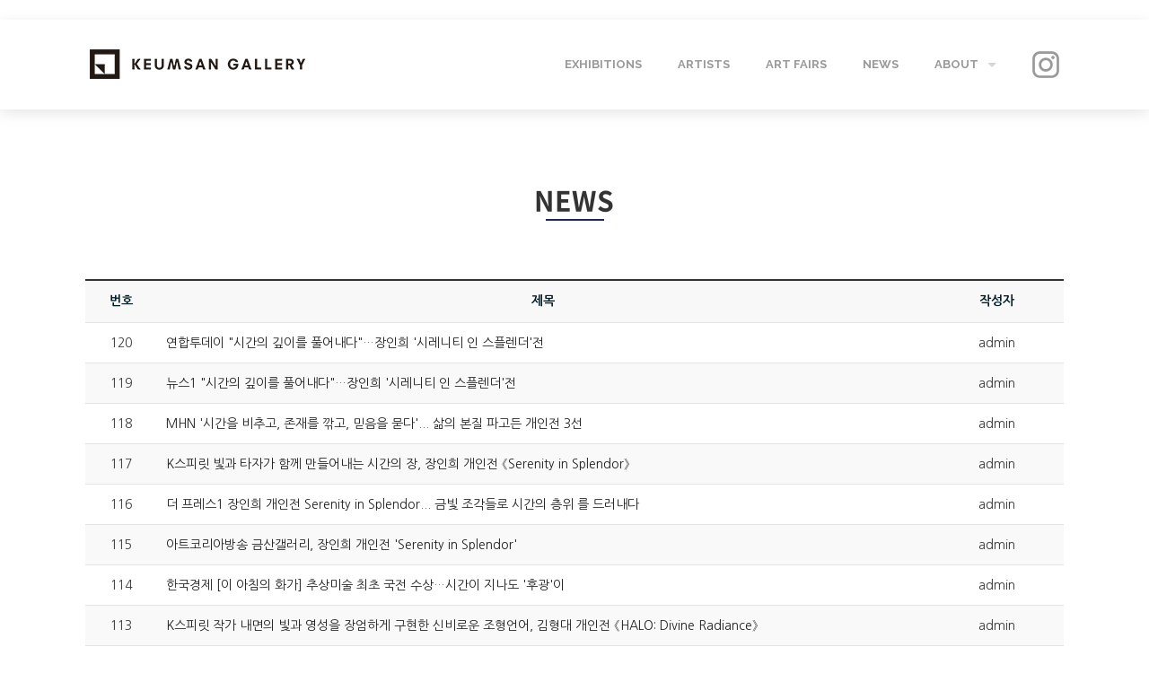

--- FILE ---
content_type: text/html
request_url: http://www.keumsangallery.com/news/index.php
body_size: 19331
content:















<!DOCTYPE html PUBLIC "-//W3C//DTD XHTML 1.0 Transitional//EN" "http://www.w3.org/TR/xhtml1/DTD/xhtml1-transitional.dtd">
<html xmlns="http://www.w3.org/1999/xhtml" xml:lang="ko" lang="ko">
<head>
<meta http-equiv="Content-Type" content="text/html; charset=utf-8" />
<!-- /** [version:v1.0.3 update:18.10.15] **/ -->

<title>금산갤러리</title>
<meta http-equiv="Content-Type" content="text/html; charset=utf-8" />
<meta http-equiv="X-UA-compatible" content="IE=edge,chrome=1">
<meta name="viewport" content="width=device-width,initial-scale=1.0" />
<meta name="format-detection" content="telephone=no">
<meta name="description" content="페이지설명" />
<meta name="keywords" content="검색키워드등록" />
<meta name="classification" content="검색사이트 카테고리 등록" />

<link rel="stylesheet" href="/css/basic.css" type="text/css" media="all" />
<link rel="stylesheet" href="/css/board.css" type="text/css" media="all" />
<!-- <link rel="stylesheet" href="/css/board_mobile.css" type="text/css" media="all" /> -->
<link rel="stylesheet" href="/css/layout.css" type="text/css" media="all" />
<link rel="stylesheet" href="/css/notosanskr.css" type="text/css" media="all" />
<link rel="stylesheet" href="/css/content.css" type="text/css" media="all" />
<link rel="stylesheet" href="/css/jquery.datetimepicker.css" type="text/css" media="all" />
<link href="/summernote/jquery-ui.css" rel="stylesheet" type="text/css" />
<link rel="stylesheet" href="/css/gap.css" type="text/css" media="all" />
<!-- <link rel="stylesheet" href="/css/gap_mobile.css" type="text/css" media="all" /> -->


<!--[if lt IE 9]>
<script src="//html5shiv.googlecode.com/svn/trunk/html5.js"></script>
<meta http-equiv="X-UA-Compatible" content="IE=9" />
<script src="http://ie7-js.googlecode.com/svn/version/2.1(beta4)/IE9.js"></script>
<![endif]-->

<script type="text/javascript" src="/js/function.js?ver=1"></script>
<script type="text/javascript" src="/js/menu.js"></script>
<script type="text/javascript" src="/js/calendar_beans_v2.0.js"></script>
<script type="text/javascript" src="/js/jquery-1.8.0.min.js"></script>
<script type="text/javascript" src="/js/dev.js"></script>
<script type="text/javascript" src="/js/vizenweblog.js"></script>
<!-- aos 동적효과 --> 
<!--<script type="text/javascript" src="/js/aos.js"></script>
<link rel="stylesheet" href="/css/aos.css" type="text/css" media="all" />
<script>
		AOS.init({
		});
</script>-->

<!-- typing 효과 -->
<!-- 사용시 활성화 및 해당 주석 삭제 -->
<!-- 사용법은 textEffectBase.js 참고해주세요 -->
<script type="text/javascript" src="/js/textEffect.js"></script>
<script type="text/javascript" src="/js/textEffectBase.js" charset="utf-8"></script>


<!-- 달력 변경 jquery.js 버젼업, datetimepicker.full.js 달력 js -->
<script src="/js/jquery.js"></script>
<script src="/js/jquery.datetimepicker.full.js"></script>
<!-- 달력 변경 끝 -->
<!--<script src="/js/zoom.js"></script>-->
<!--반응형사이트 아닐경우 활성화-->


<!-- summernote editor-->

<link href="/summernote/bootstrap-3.3.2-dist/css/bootstrap.css" rel="stylesheet">
<link href="/summernote/summernote.css" rel="stylesheet">

<script src="/summernote/bootstrap-3.3.2-dist/js/bootstrap.js"></script> 
<script type="text/javascript" src="/js/jquery.form.js"></script>
<script src="/summernote/summernote.js"></script>
<script src="/summernote/lang/summernote-ko-KR.js"></script>

<!-- include summernote css/js-->

<!-- bx슬라이더 -->
<script type="text/javascript" src="/js/jquery.bxslider.min.js"></script>


<!-- 슬릭슬라이더 -->
<link rel="stylesheet" href="/css/slick.css" type="text/css" media="all" />
<link rel="stylesheet" href="/css/slick-theme.css" type="text/css" media="all" />
<script src="/js/slick.js" type="text/javascript" charset="utf-8"></script>
<script src="/js/slick.min.js" type="text/javascript" charset="utf-8"></script>




<!-- <script type="text/javascript" src="http://code.jquery.com/jquery-latest.min.js"></script> -->
<script type="text/javascript" src="/js/function_jquery.js"></script>

<script type="text/javascript" src="/smarteditor/js/HuskyEZCreator.js"></script>
<script type="text/javascript" src="/js/jquery.colorPicker.js"></script>
<script type='text/javascript' src='/js/validationBind.js'></script> 






<script>
$(window).load(function(){
	jQuery.datetimepicker.setLocale('ko');		// 달력 언어 설정	
	if($(parent.frames['mainFrame']).size() > 0){
		
		//$("[name=mainFrame]",parent.document).attr("src",$(parent.frames['mainFrame'].document).get(0).URL);	
	}	
})


var commonhour = '22';
var commonminute = '38';
var commonsecond = '43';

var key = '1769089123';
</script>

<div id="com1" style="width:0px; height:0px; position:absolute; left:0px; top:0px; z-index:1"> 
<script type='text/javascript' src="http://weblog.keumsangallery.com/stat_js.jsp?sitenum=1"></script>
</div>

<script type="text/javascript" src="/js/jQ.js"></script>

<meta charset='utf-8'>
<meta content='width=device-width, initial-scale=1.0' name='viewport'>
<meta content='' name='description'>
<meta content='' name='author'>
<!--
  hash is
-->
<title>Devoll</title>
<link href="/template/stylesheets/framework.css" media="screen" rel="stylesheet" type="text/css" />
<link href="/template/stylesheets/style.css" media="screen" rel="stylesheet" type="text/css" />
<link href="/template/stylesheets/skins.css" media="screen" rel="stylesheet" type="text/css" />
<link rel="stylesheet" href="/css/notosanskr.css" type="text/css" media="all" />
<link href="/template/stylesheets/fontello.css" media="screen" rel="stylesheet" type="text/css" />
<link href="/template/stylesheets/font-awesome.css" media="screen" rel="stylesheet" type="text/css" />
<script src="/template/javascripts/libs.js" type="text/javascript"></script>
<script>
  // terrificjs bootstrap
  (function($) {
	  $(document).ready(function() {
		  var $page = $('body');
		  var config = {
			dependencyPath: {
			  plugin: 'javascripts/'
			}
		  }
		  var application = new Tc.Application($page, config);
		  application.registerModules();
		  application.start();
	  });
  })(Tc.$);
</script>
<link href="http://fonts.googleapis.com/css?family=Raleway:400,700,300" media="screen" rel="stylesheet" type="text/css" />
<script src="/template/javascripts/masonry.pkgd.js" type="text/javascript"></script>
<script src="/template/javascripts/imagesloaded.pkgd.min.js" type="text/javascript"></script>
<script src="/template/javascripts/slick.min.js" type="text/javascript"></script>
<script src="/template/javascripts/jquery.cookie.js" type="text/javascript"></script>
<script src="/template/javascripts/json2.js" type="text/javascript"></script>
<script src="/template/javascripts/jquery.url.js" type="text/javascript"></script>

<link href="/css/custom.css" rel="stylesheet" type="text/css" />

<!-- 슬릭슬라이더 -->
<link rel="stylesheet" href="/css/slick.css" type="text/css" media="all" />
<link rel="stylesheet" href="/css/slick-theme.css" type="text/css" media="all" />
<script src="/js/slick.js" type="text/javascript" charset="utf-8"></script>
<script src="/js/slick.min.js" type="text/javascript" charset="utf-8"></script>

<style type="text/css">
	body{-webkit-text-size-adjust:none; }
</style>

<script type="text/javascript">
	var windowWidth = window.screen.width
	setViewPort(windowWidth);
	function setViewPort(w_width) {
		if (w_width <= 500 ){
			$("meta[name=viewport]").attr("content", "width=500, maximum-scale=1.0, user-scalable=yes, target-densitydpi=medium-dpi");
		} else {
			$("meta[name=viewport]").attr("content", "width=device-width, initial-scale=1.0, maximum-scale=1.0, minimum-scale=1.0, user-scalable=yes, target-densitydpi=medium-dpi");
		}
	}
	$(window).resize(function(){
		var windowWidth = window.screen.width
		setViewPort(windowWidth);
	});
</script>

<script type="text/javascript">
$(window).load(function(){
	
	
	if($(".program_table tbody tr").size() == rowCount){
		$(".mo_programPage").hide();	
	}
	$(".program_table td.tit").mouseenter(function(){
		$(this).parent("tr").addClass("on_e");
	});
	$(".program_table td.tit").mouseleave(function(){
		$(this).parent("tr").removeClass("on_e");
	});
	
})

var rowCount = 120
$(window).load(function(){
	
	
	if($(".program_table tbody tr").size() == rowCount){
		$(".mo_programPage").hide();	
	}
	
})

function goSearch() {
	$("#searchForm").submit();
}


function more(){
	
	//다음페이지 계산
	var reqPageNo = (Math.ceil($(".program_table tbody tr").size()/10)+1);
	
	$.post("index.php",
	{
		reqPageNo : reqPageNo,
		stype : $("#stype").val(),
		view_loc_type : 1,
		sval : $("#sval").val()
		
	},function(data){
		
		$(".program_table tbody").append(data);
		if($(".program_table tbody tr").size() == rowCount){
			$(".mo_programPage").hide();
		}
		
		
	}).fail(function(error){
		
	})
	
}
</script>
</head>

<body>

	<div id="wrap" class="custom">
    
<div id="com2" style="width:0px; height:0px; position:absolute; left:0px; top:0px; z-index:1"> 
<form name="urlMaintain" id="urlMaintain" action="/member/login.php" method="post">
	<input type="hidden" name="url" id="main_url" value="http://www.keumsangallery.com/news/index.php" />
	<input type="hidden" name="param" id="main_param" value="" />
</form>
</div>




<a id='top'></a>
    <div class='contain-to-grid sticky header'>
      <nav class='top-bar' data-options='sticky_on: large' data-topbar=''>
        <ul class='title-area'>
          <li class='name'>
            <h1>
              <a href='/'>
                <img width="126" height="48" alt="" src="/img/logo.png" />
              </a>
            </h1>
          </li>
		  <li class="sns_btn_m">
			<a href="https://www.instagram.com/keumsangallery/?hl=ko" target="_blank"><img src="/img/header_sns01.png" alt="instagram" /></a>
		  </li>
          <li class='toggle-topbar menu-icon'>
            <a href='#'>Menu</a>
          </li>
        </ul>
        <section class='top-bar-section'>
		  <div class="sns_btn right">
			<a href="https://www.instagram.com/keumsangallery/?hl=ko" target="_blank"><img src="/img/header_sns01.png" alt="instagram" /></a>
		  </div>
          <ul class='right'>
			<li class=''>
              <a href='/exhibitions/index.php'>EXHIBITIONS</a>
            </li>
            <li class=''>
              <a href='/artists/index.php'>ARTISTS</a>
            </li>
			<li class=''>
              <a href='/artfairs/index.php'>ART FAIRS</a>
            </li>
			<li class=''>
              <a href='/news/index.php'>NEWS</a>
            </li>
            <li class='has-dropdown'>
              <a href='javascript:;'>ABOUT</a>
              <ul class='dropdown'>
                <li>
                  <a href='/gallery/index.php'>GALLERY</a>
                </li>
                <li>
                  <a href='/contact/index.php'>CONTACT</a>
                </li>
              </ul>
            </li>
          </ul>
        </section>
      </nav>
    </div>    <div class="sub_tit">
	<div class='mod modSectionHeader'>
	  <div class='special-title centered-text'>
		<h2 style=''>
		  NEWS
		</h2>
	  </div>
	</div>
</div>    <!-- 프로그램시작 -->
	<div class="programCon">
		<div class="program_table">
			<table>
				<colgroup>
					<col class="w80 none1000" />
					<col width="*" />
					<col class="w150" />
<!-- 					<col class="w150" /> -->
									</colgroup>
				<thead>
					<tr>
						<th class="none1000">번호</th>
						<th>제목</th>
						<th>작성자</th>
<!-- 						<th>작성일</th> -->
					</tr>
				</thead>
				<tbody class="programBody">
										<tr>
						<td class="none1000">
															120													</td>
						<td class="tit" style='cursor:pointer;' onclick="location.href='read.php?no=133'">
							<p class="mw100">
								
								 연합투데이 &quot;시간의 깊이를 풀어내다&quot;…장인희 &#39;시레니티 인 스플렌더&#39;전															</p>
							</td>
						<td>admin</td>
						<!-- <td>
												2025-11-18 06:11												</td> -->
					</tr>
										<tr>
						<td class="none1000">
															119													</td>
						<td class="tit" style='cursor:pointer;' onclick="location.href='read.php?no=131'">
							<p class="mw100">
								
								 뉴스1 &quot;시간의 깊이를 풀어내다&quot;…장인희 &#39;시레니티 인 스플렌더&#39;전															</p>
							</td>
						<td>admin</td>
						<!-- <td>
												2025-11-18 06:11												</td> -->
					</tr>
										<tr>
						<td class="none1000">
															118													</td>
						<td class="tit" style='cursor:pointer;' onclick="location.href='read.php?no=128'">
							<p class="mw100">
								
								 MHN &#39;시간을 비추고, 존재를 깎고, 믿음을 묻다&#39;... 삶의 본질 파고든 개인전 3선															</p>
							</td>
						<td>admin</td>
						<!-- <td>
												2025-11-18 06:11												</td> -->
					</tr>
										<tr>
						<td class="none1000">
															117													</td>
						<td class="tit" style='cursor:pointer;' onclick="location.href='read.php?no=130'">
							<p class="mw100">
								
								 K스피릿 빛과 타자가 함께 만들어내는 시간의 장, 장인희 개인전 《Serenity in Splendor》															</p>
							</td>
						<td>admin</td>
						<!-- <td>
												2025-11-16 06:11												</td> -->
					</tr>
										<tr>
						<td class="none1000">
															116													</td>
						<td class="tit" style='cursor:pointer;' onclick="location.href='read.php?no=132'">
							<p class="mw100">
								
								 더 프레스1 장인희 개인전 Serenity in Splendor... 금빛 조각들로 시간의 층위 를 드러내다															</p>
							</td>
						<td>admin</td>
						<!-- <td>
												2025-11-14 06:11												</td> -->
					</tr>
										<tr>
						<td class="none1000">
															115													</td>
						<td class="tit" style='cursor:pointer;' onclick="location.href='read.php?no=129'">
							<p class="mw100">
								
								 아트코리아방송 금산갤러리, 장인희 개인전 &#39;Serenity in Splendor&#39;															</p>
							</td>
						<td>admin</td>
						<!-- <td>
												2025-11-14 06:11												</td> -->
					</tr>
										<tr>
						<td class="none1000">
															114													</td>
						<td class="tit" style='cursor:pointer;' onclick="location.href='read.php?no=123'">
							<p class="mw100">
								
								 한국경제 [이 아침의 화가] 추상미술 최초 국전 수상…시간이 지나도 &#39;후광&#39;이															</p>
							</td>
						<td>admin</td>
						<!-- <td>
												2025-09-14 06:09												</td> -->
					</tr>
										<tr>
						<td class="none1000">
															113													</td>
						<td class="tit" style='cursor:pointer;' onclick="location.href='read.php?no=127'">
							<p class="mw100">
								
								 K스피릿 작가 내면의 빛과 영성을 장엄하게 구현한 신비로운 조형언어, 김형대 개인전 《HALO: Divine Radiance》															</p>
							</td>
						<td>admin</td>
						<!-- <td>
												2025-09-02 06:09												</td> -->
					</tr>
										<tr>
						<td class="none1000">
															112													</td>
						<td class="tit" style='cursor:pointer;' onclick="location.href='read.php?no=125'">
							<p class="mw100">
								
								 노컷뉴스 89세 김형대 화백, &quot;가까이서 눈을 감고 잔잔한 빛을 느껴라&quot;															</p>
							</td>
						<td>admin</td>
						<!-- <td>
												2025-09-01 06:09												</td> -->
					</tr>
										<tr>
						<td class="none1000">
															111													</td>
						<td class="tit" style='cursor:pointer;' onclick="location.href='read.php?no=126'">
							<p class="mw100">
								
								 아트코리아방송 [전시] 김형대 개인전 &#39;HALO: Divine Radiance&#39;-추상회화의 정점, 빛과 영성의 만남															</p>
							</td>
						<td>admin</td>
						<!-- <td>
												2025-08-27 06:08												</td> -->
					</tr>
																		</tbody>
			</table>
		</div>
		<div class="mo_programPage"><a href="javascript:;" onclick="more()">더보기<span>+</span></a></div>
		<div class='programPage'><a class='active page_first'>1</a><a href='index.php?reqPageNo=2' class=''>2</a><a href='index.php?reqPageNo=3' class=''>3</a><a href='index.php?reqPageNo=4' class=''>4</a><a href='index.php?reqPageNo=5' class=''>5</a><a href='index.php?reqPageNo=6' class=''>6</a><a href='index.php?reqPageNo=7' class=''>7</a><a href='index.php?reqPageNo=8' class=''>8</a><a href='index.php?reqPageNo=9' class=''>9</a><a href='index.php?reqPageNo=10' class=''>10</a><a href='index.php?reqPageNo=11' class='page_next'><img src='/img/li_next_b.png' alt='' /></a></div><!-- 페이징 처리 -->
		
		<form name="searchForm" id="searchForm" action="index.php" method="get">
		<div class="program_search">
									<select name="stype" title="검색을 선택해주세요.">
				<option value="all" >제목+내용</option>
				<option value="title" >제목</option>
				<option value="name" >작성자</option>
				<option value="contents" >내용</option>
			</select>
			<span>
				<input type="text" name="sval" value="" title="검색할 내용을 입력해주세요." />
				<a href="javascript:;" onclick="$('#searchForm').submit()" >검색</a>
			</span>
		</div>
		</form>
	</div>
	 <!-- 프로그램끝 -->
    <div id='footer'>
      <div class='three spacing'></div>
      <div class='row'>
        <div class='large-12 medium-12 columns'>
          <h1>
            <a href='/'>
              <img alt="" src="/img/footer_logo.png" />
            </a>
          </h1>
		  <p class="add">ADDRESS: Sogong-ro 46, Namsan Platinum B103, Jung-gu, Seoul, South Korea 04631<br/>
		  TEL: +82-2-3789-6317 &nbsp;&nbsp;&nbsp;&nbsp;&nbsp; FAX: +82-2-741-6319 &nbsp;&nbsp;&nbsp;&nbsp;&nbsp; E-mail:info@keumsangallery.com</p>
        </div>
      </div>
    </div>
    <script src="/template/javascripts/jquery.countTo.js" type="text/javascript"></script>
    <script src="/template/javascripts/jquery.appear.js" type="text/javascript"></script>
    <script src="/template/javascripts/jquery.validate.js" type="text/javascript"></script>
    <script src="/template/javascripts/jquery.sequence-min.js" type="text/javascript"></script>
    <script src="/template/javascripts/jquery.easing.1.3.js" type="text/javascript"></script>
    <script src="/template/javascripts/app.js" type="text/javascript"></script>
    <script src="/template/javascripts/jquery.sequence-min.js" type="text/javascript"></script>
    </div>

</body>
</html>



--- FILE ---
content_type: text/css
request_url: http://www.keumsangallery.com/css/board.css
body_size: 86964
content:
@charset "utf-8";
@import url("//fonts.googleapis.com/earlyaccess/nanumgothic.css");

.programCon{max-width:1090px; margin:50px auto; font-family:'Nanum Gothic', sans-serif; letter-spacing:0; overflow:hidden;}
.programCon .urlFile {text-align:left;vertical-align:middle;}
.programCon .urlFile img {vertical-align:middle; margin-right:3px;}
.programCon .urlFile p {padding:15px 0 15px 20px; border-top:1px solid #e5e5e5;}
.programCon .urlFile p a {font-size:13px; color:#000;}
.programCon .faq_table .urlFile {margin-top:15px;}
.programCon .faq_table .urlFile p:last-of-type {border-bottom:1px solid #e5e5e5;}
.readEditSubs {padding:15px 0 15px 20px; font-size:13px; color:#000; border-top:1px solid #e5e5e5;}
.readEditSubs a {font-size:13px; color:#000;}
.mt60{margin-top:60px;}

/* 퍼블리셔 공지 */
/* ID명 사용금지 ! class 명으로 사용해 주세요 */
/*********************** 병원프로그램 css입니다 . 수정시 백업파일 필수(PHP와 JSP 둘다 수정해주세요)!! **************************/
/****************************** 겔러리 이미지는 권장사이즈 제안 ********************************/
/**************** 겔러리 너비 높이에 따라 수정 (이미지마다 사이즈 조절 필수) **********************/
/******************** 전후사진 겔러리는 겔러리 높이에 맞춰서 사용해주세요 ************************/
/* 모두 반응형으로 되어있습니다. PC버전 사용하실 경우 정해진 wrap값이하로 줄어들 경우 고정 시켜주세요 */
/* PC버전 사용시 viewport 해제시켜주세요 항상 검수 철저히 필수!  */
/* 병원프로그램 css 한번에 ★덮지마세요★ 다 달라요 */
/* 2018-07-02 회원가입 table 수정 수정자 - 김준영 */

/*================================================= 회원 =================================================*/


/**** 로그인 ****/
.login_wrap{max-width:1100px; text-align:center; padding:65px 0; border-top:2px solid #313236;}
/*로그인 타이틀(회원전용서비스)*/
.login_wrap .login_tit{font-size:20px;}
.login_wrap .login_tit span{font-size:56px; font-weight:800;}
/*로그인 서브타이틀(로그인후확인하실수있습니다)*/
.login_wrap .login_subtit{font-size:28px; color:#454545; font-weight:bold; margin:15px 0 25px; line-height:1.3;}
/*로그인 텍스트(아이디와비밀번호를입력해주세요///)*/
.login_wrap .login_txt{font-size:16px; color:#444; line-height:1.4;}
/*로그인폼박스*/
.loginCon {margin-top:40px; overflow:hidden; font-size:0; padding:30px 0; border-top:1px solid #e1e3e4; border-bottom:1px solid #e1e3e4;}
/* li 아이디비밀번호입력창 */
.loginCon li{display:inline-block; vertical-align:middle; box-sizing:border-box;}
.loginCon li .linp_wrap {float:left; width:calc(100% - 133px);}
.loginCon li dl{overflow:hidden; padding:15px 0; border:1px solid #dedede; box-sizing:border-box;}
.loginCon li dl:last-of-type{margin-top:5px;}
.loginCon li dl dt{float:left; width:60px; height:30px; padding:0 18px; border-right:1px solid #dedede; box-sizing:border-box;}
.loginCon li dl dt img{margin-top:2.5px;}
.loginCon li dl dd{float:left; width:calc(100% - 60px);}
.loginCon li dl dd input{width:calc(100% - 40px); height:30px; margin:0 20px; font-size:14px; border:0;}
.loginCon li .login_btn{float:right; display:block; width:127px; height:129px; line-height:121px; color:#fff; font-size:18px; font-weight:bold;}
.loginCon li:first-of-type{width:calc(50% + 50px); padding-right:25px; border-right:1px solid #dedede;}
/* li.last 아직회원이아니신가요? 회원가입/아이디비밀번호찾기 부분 */
.loginCon li.last{width:calc(50% - 50px); padding-left:50px;}
.loginCon li.last div{height:40px; line-height:40px; text-align:left;}
.loginCon li.last div span{font-size:16px; color:#222;}
.loginCon li.last div a{display:inline-block; float:right; width:180px; height:40px; font-size:15px; color:#fff; background:#5b5b5b; text-align:center;}
.loginCon li.last div:last-of-type{margin-top:20px;}


/**** 아이디/비밀번호 찾기 ****/
/*아이디찾기/비밀번호찾기 폼박스*/
.findCon_wrap{max-width:1090px; margin:0 auto; overflow:hidden;}
.findCon_wrap > div {float:left; width:50%; margin:40px 0 0; border-top:1px solid #e1e3e4; padding-top:40px;}
.findCon_wrap > div:first-of-type .in_hei {padding-right:5%;}
/* up_txt 입력창 위 텍스트 */
.findCon_wrap .up_txt {text-align:left;}
.findCon_wrap .up_txt p {font-size:16px; color:#222; font-weight:700; margin-bottom:5px;}
.findCon_wrap .up_txt span {display:inline-block; height:35px; font-size:14px; color:#666; letter-spacing:-0.025em;}
.findCon {padding:15px 0; box-sizing:border-box;}
.findCon_wrap .in_hei {height:295px;} 
/* li 아이디비밀번호입력창*/
.findCon li{/* display:none; */}
.findCon li.on{display:block;}
.findCon li dl{overflow:hidden; padding:15px 0; border:1px solid #dedede; box-sizing:border-box; margin-top:10px;}
.findCon li dl:first-of-type{margin-top:0;}
.findCon li dl dt{float:left; width:60px; height:30px; padding:0 18px; border-right:1px solid #dedede; box-sizing:border-box;}
.findCon li dl dt img{margin-top:2.5px;}
/* 클래스그대로 아이콘*/
.findCon li dl dt .password_icon{margin-top:3px;}
.findCon li dl dt .name_icon{margin-top:3.5px;}
.findCon li dl dt .email_icon{margin-top:7px;}
/* 인풋영역 */
.findCon li dl dd{float:left; width:calc(100% - 60px);}
.findCon li dl dd input{width:calc(100% - 40px); height:30px; margin:0 20px; font-size:14px; border:0;}
.under_btn {overflow:hidden; margin:20px 0 0; border-top:1px solid #e1e3e4;}
.under_btn .login_btn{display:block; width:50%; margin:0 auto; height:60px; line-height:60px; color:#fff; font-size:18px; font-weight:bold; margin-top:30px;}


/**** 회원탈퇴 ****/
.secedeCon{margin:50px auto 0; padding:40px 0; overflow:hidden; border-top:1px solid #e1e3e4; border-bottom:1px solid #e1e3e4;}
.secedeCon li{width:100%; max-width:550px; margin:0 auto;}
.secedeCon li dl{overflow:hidden; padding:15px 0; border:1px solid #dedede; box-sizing:border-box;}
.secedeCon li dl:last-of-type{margin-top:10px;}
.secedeCon li dl dt{float:left; width:60px; height:30px; padding:0 18px; border-right:1px solid #dedede; box-sizing:border-box;}
.secedeCon li dl dt img{margin-top:2.5px;}
.secedeCon li dl dd{float:left; width:calc(100% - 60px);}
.secedeCon li dl dd input{width:calc(100% - 40px); height:30px; margin:0 20px; font-size:14px; border:0;}
.sec_ucon .login_btn{display:block; max-width:330px; height:60px; line-height:60px; margin:0 auto; color:#fff; font-size:18px; font-weight:bold; margin-top:30px;}


/**** password(글열람시 비밀번호를 입력해주세요 부분) ****/
.passwordCon{max-width:550px; margin:70px auto 0; overflow:hidden;}
.passwordCon li{width:100%;}
.passwordCon li dl{overflow:hidden; padding:15px 0; border:1px solid #dedede; box-sizing:border-box;}
.passwordCon li dl:last-of-type{margin-top:10px;}
.passwordCon li dl dt{float:left; width:60px; height:30px; padding:0 18px; border-right:1px solid #dedede; box-sizing:border-box;}
.passwordCon li dl dt img{margin-top:2.5px;}
.passwordCon li dl dd{float:left; width:calc(100% - 60px);}
.passwordCon li dl dd input{width:calc(100% - 40px); height:30px; margin:0 20px; font-size:14px; border:0;}
.passwordCon li .password_btn{margin-top:20px; font-size:0;}
.passwordCon li .password_btn a{display:inline-block; width:calc(50% - 5px); height:60px; line-height:60px; color:#fff; font-size:22px; font-weight:bold; margin-right:10px;}
.passwordCon li .password_btn a:last-of-type{margin-right:0; background:#5b5b5b;}


/**** 회원가입 ****/
/* join 회원가입 상단 동의부분 */
.programCon .join{position: relative; margin:0; padding:0; border:0;}
.programCon .join .joinTop{width:100%; overflow: hidden; margin-top:20px;}
.programCon .join .joinTop:first-of-type{margin-top:0;}
/* ScoIILy 동의내용 */
.programCon .join .ScrollLy{height:180px; margin:0; padding:10px 20px; border:1px solid #e5e5e5; color:#444; overflow-x:hidden; overflow-y:auto; line-height:1.8; box-sizing:border-box;}
.programCon .join .ScrollLy *{font-size:14px;}
/* jcheck 동의합니다 체크 */
.programCon .join .joinTop .jcheck{width:100%; font-size:14px; padding:12px 0; color:#222; border:1px solid #e5e5e5; border-top:0; box-sizing:border-box; text-align:right; background:#f9f8f8;}
.programCon .join .joinTop .jcheck *{display:inline-block; vertical-align:middle;}
.programCon .join .joinTop .jcheck input{width:15px; height:15px;}
.programCon .join .joinTop .jcheck label{margin-right:20px;}

/* 아이디중복확인 클릭시 팝업 중복확인창 */
.idCheck_wrap{height:360px; margin:10px; padding:40px 20px; box-sizing:border-box; border:1px solid #d7d7d7; text-align:center;}
.idCheck_wrap h2{font-size:35px; color:#222; letter-spacing:-0.06em;}
.idCheck_wrap h2 span{font-weight:300;}
.idCheck_wrap p{margin:20px 0; font-size:16px; color:#666; letter-spacing:-0.06em; line-height:1.5;}
.idCheck_wrap .conBox{font-size:0;}
.idCheck_wrap .conBox dd{display:inline-block; margin:0 2.5px; font-size:16px; color:#333;}
.idCheck_wrap .conBox dd input[type=text]{padding:7px 10px; border:1px solid #d3d3d3;}
.idCheck_wrap .conBox dd input[type=submit]{padding:7px 10px; border:1px solid #797979; border-radius:5px; background:none; cursor:pointer;}
.idCheck_wrap .btnok{margin-top:10px; font-size:16px; color:#666;}
.idCheck_wrap .btnok strong{font-weight:normal;}
.idCheck_wrap .btnok span{color:#333; font-weight:bold;}
.idCheck_wrap .btnok .btnAll{margin-top:30px;}
.idCheck_wrap .btnok .btnAll a{display:inline-block; width:120px; padding:8px 0; font-size:16px; color:#fff; background:#666;}

/* 회원가입 입력창 */
.writeForm{margin-top:60px; text-align:left;}
.writeForm > table{width:100%; border-top:2px solid #888;}
.writeForm table .writeForm_col01{width:150px;}
.writeForm table .writeForm_col02{width:15%;}
.writeForm table .writeForm_col03{width:35%;}
/*.writeForm table tr{border-bottom:1px solid #e1e3e4; font-size:0;}*/
.writeForm > table > tbody > tr{border-bottom:1px solid #e1e3e4; }
.writeForm > table > tbody > tr > th{padding:10px; font-size:14px; color:#222; background:#f9f8f8}
.writeForm > table > tbody > tr > td{padding:15px 5px 15px 15px; color:#444;}
.writeForm table tr td input[type="text"]{height:37px; border:1px solid #dedede; font-size:14px; padding:0 20px; vertical-align:middle; box-sizing:border-box;}
.writeForm table tr td input[type="password"]{height:37px; border:1px solid #dedede; font-size:14px; padding:0 20px; vertical-align:middle; box-sizing:border-box;}
.writeForm table tr td input[type="file"]{width:60%; height:42px; border:1px solid #dedede; font-size:14px; padding:7px 20px; vertical-align:middle; box-sizing:border-box;}
.writeForm table tr td .inputTxt{width:248px;}
.writeForm table tr td .inputPass{width:248px;}
/*.writeForm table tr td .inputTxt{width:calc(30% - 40px);}*/
.writeForm table tr td .inputPass.size02{width:calc(40% - 40px); max-width:248px;}
.writeForm table tr td .inputNum{width:100px; text-align:center;}
.writeForm table tr td .inputNum:first-of-type{margin-right:10px;}
.writeForm table tr td .inputEmail{width:248px;}
.writeForm table tr td input[type="text"].inputEmail02 {vertical-align:top;}
.writeForm table tr td .inputTit{width:80%;}
.writeForm table tr td select {width:140px; height:37px; padding:0 0 0 10px; font-size:14px; color:#666; margin-right:10px; text-align:center; text-align-last: center; border-color:#dedede; vertical-align:top;}
.writeForm_top table tr td select{width:70%;}
.writeForm table tr td select.selecEmail{width:245px;}
.writeForm table tr td select option{text-align:center;}
.writeForm table tr td > span{margin:0 10px; font-size:14px; color:#444; vertical-align:middle;}
.writeForm table tr td span.label{font-size:14px;}
.writeForm table tr td.step span{color:#333; font-weight:500;}
.writeForm table tr td span a{font-size:18px;}
.writeForm table tr td textarea{width:100%; height:268px; padding:15px; margin:13px 0; resize:none; font-size:14px; box-sizing:border-box; border:1px solid #dedede;}
.writeForm_btn{text-align:center; margin-top:60px; font-size:0;}
.writeForm_btn a{display:inline-block; width:180px; height:50px; line-height:50px; color:#fff; font-size:15px;}
.writeForm_btn a:last-of-type{background:#87888a; margin-left:10px;}

#useFile a.btns{display:inline-block; height:29px; padding:0 10px; line-height:29px; color:#fff !important; font-size:15px; background:#87888a; text-align:center; font-weight:300; vertical-align:top; box-sizing:border-box;}

.writeForm table tr td .label_wrap{margin:0;}
/* id 중복찾기*/
.writeForm table tr td a.id_ch{display:inline-block; width:140px; height:37px; line-height:35px; font-size:14px; color:#222; margin-left:10px; text-align:center; vertical-align:middle; box-sizing:border-box; border:1px solid #222;}
/* zip_ch 우편번호 찾기*/
.writeForm table tr td a.zip_ch{display:inline-block; width:140px; height:37px; line-height:35px; font-size:14px; color:#222; margin-left:10px; text-align:center; vertical-align:middle; box-sizing:border-box; border:1px solid #222;}
/* 비밀번호 확인 */
.writeForm table tr td span.password_ch{font-size:14px; color:#666; margin:0 60px 0 40px;}
.writeForm table tr td.editor{padding:13px 0;}
.writeForm table tr td .addr{width:calc(50% - 40px);}

.writeForm > table > tbody > tr > td{overflow:hidden;}
.writeForm table tr td select.selectNum{width:100px;}
.writeForm table tr td label{font-size:14px; margin-right:30px; vertical-align:middle;}
.writeForm table tr td label:last-of-type{margin-right:0;}
.writeForm table tr td input[type="checkbox"]{width:15px; height:15px; margin:0 10px 0 20px; vertical-align:middle;}
.writeForm table tr td input[type="radio"]{width:15px; height:15px; margin-right:10px; vertical-align:middle;}
.writeForm table tr td i{font-style:normal;}
.writeForm table tr td .modal-content input[type="checkbox"] {margin:4px 0 0 -20px;}

.writeForm table tr .spam_td{font-size:14px;}
.writeForm table tr .spam_td img{margin:0 10px; vertical-align:middle;}
.writeForm span.col01 {color:#ea1c5b; display:inline-block; margin-right:3px;}
.writeForm th span.col01 {margin-left:-9px;}
.writeForm td p.he_txt {margin-bottom:5px;}


/*================================================= 게시판 =================================================*/

.show1000{display:none;}
.show1000i{display:none;}

/* table 게시판 스타일 */
.program_table table{width:100%; border-top:2px solid #313236; table-layout:fixed;}
.program_table table tr{border-bottom:1px solid #e1e3e4; font-size:0;}
.program_table table tr th{height:47px; padding:0 10px; font-size:14px; color:#001e26; font-weight:bold; line-height:1.4; background:#f9f8f8; text-align:center;}
.program_table table tr td{height:45px; font-size:14px; padding:5px 10px; color:#383838; text-align:center; line-height:1.3;word-break:break-all;}
.program_table table tr td.tit{text-align:left; color:#222;}
.program_table table tr td.tit .up_btnw{vertical-align:middle;}
.program_table table tr td.tit p.mmw100 {width:auto; vertical-align:middle;}
.program_table table tr td.bna{position:relative; padding:10px 0; font-size:0;}
.program_table table tr td.bna img{width:100%; max-width:130px; height:auto; max-height:130px;}
.program_table table tr td.bna > span {display:block; position:absolute; width:50px; padding:2px 0; bottom:10px; left:15px; font-size:11px; color:#fff; background:#666; text-align:center;}
.program_table table tr td.bna > span.colafer{background-color:#ea1c5b;}

.program_table table tr td img{vertical-align:middle;}

.program_table table tr td p{display:inline-block; width:100%; line-height:1.45;     word-break: break-all; box-sizing:border-box;}
.program_table table tr td a{font-size:14px; color:#383838;}
.program_table table tr td .consult_on{display:none;}
.titCenter_table table tr td.tit{text-align:center;}

.program_table table tr.on_e {background:#f3f8fe;}
.program_table table tr.on_e td {background:#f3f8fe; color:#0063e9;}

/*아이콘스타일*/
.new_icon {display:inline-block; width:37px; height:22px; box-sizing:border-box; line-height:21px; font-size:11px; text-align:center; font-weight:300; vertical-align: middle; background:#fff;}
.new_icon.gre {color:#99d802; border:1px solid #99d802;}
/* 번호대신 상태바 ex)공지 */
.noti_icon {display:inline-block; width:34px; height:22px; box-sizing:border-box; line-height:21px; font-size:11px; color:#ea1c5b; border:1px solid #ea1c5b; text-align:center; vertical-align: middle; background:#fff;}
.ans_icon {display:inline-block; width:30px; height:18px; margin-right:4px; box-sizing:border-box; line-height:18px; font-size:12px; color:#fff; background:#307dd4; vertical-align:baseline; text-align:center;}
/* 제목왼쪽에 뜨는 상태바 ex)지점/피부(치아미백) */
.branch01 {display:inline-block; padding:2px; margin-right:3px; line-height:1; font-size:13px; color:#222; box-sizing:border-box; border:1px solid #222; background:#fff;}
.branch02 {display:inline-block; padding:2px; margin-right:3px; line-height:1; font-size:13px; color:#307dd4; box-sizing:border-box; border:1px solid #307dd4; background:#fff;}


.program_table table tr td.tit .noti_icon {display:none;}
/* 답변 상태바 ex)답변(대기중)*/
.program_table table tr td .answer_icon{}
.program_table table tr td .answer_icon img{margin-right:3px; vertical-align:text-top;}
.program_table table tr td .answer_icon2{margin-left:35px;}
.program_table table tr td .answer_icon2 img{margin-right:10px; vertical-align:middle;}
/* 상태 대기*/
.program_table table tr td .wait{display:inline-block; padding: 5px 10px; color:#cbcbcb; border:1px solid #cbcbcb; background:#fff}
/* 상태 답변*/
.program_table table tr td .answer{display:inline-block; padding:5px 10px; color:#307dd4; border:1px solid #307dd4;}
/* 상태 공개*/
.program_table table tr td .open{display:inline-block; padding: 5px 10px; color:#0063e9; border:1px solid #0063e9;}
/* 상태 비공개*/
.program_table table tr td .closed{display:inline-block; padding: 5px 4px; color:#ea1c5b; border:1px solid #ea1c5b;}
.program_table table tr td .hit{display:none; margin-right:3px;}
.program_table table tr td .rep_txt{color:#f60029; font-weight:bold;}
/*
.program_table table tr td.nt_list img{width:100%; height:130px;}
*/
/*테이블 witdh 값 class*/
.program_table table .w70{width:70px;}
.program_table table .w80{width:80px;}
.program_table table .w90{width:90px;}
.program_table table .w100{width:100px;}
.program_table table .w110{width:110px;}
.program_table table .w130{width:130px;}
.program_table table .w150{width:150px;}
.program_table table .w160{width:160px;}
.program_table table .w200{width:200px;}
.program_table table .w300{width:300px;}

/* 글쓰기 버튼*/
.write_btn{overflow:hidden; font-size:0; text-align:center; margin-top:20px;}
.write_btn dt{float:left;}
.write_btn dt a{display:inline-block; width:80px; height:40px; line-height:40px; font-size:12px; color:#fff; background:#b7b7b7;}
.write_btn dt a:first-of-type{margin-right:5px;}
.write_btn dd{float:right;}
.write_btn dd a{display:inline-block; width:117px; height:40px; line-height:40px; font-size:15px; color:#fff; background:#323337 url("/manage/img/write_icon.png") no-repeat 16px 12px; padding-left:27px; box-sizing:border-box;}

/* 게시판 하단 검색바 (거의 공통이라 보면 됨 )*/
.program_search{text-align:center; font-size:0; margin-top:30px;}
.program_search select{height:32px; padding:0 0 0 5px; font-size:14px; color:#666; margin-right:10px; text-align:center; text-align-last: center; border-color:#dedede; vertical-align:middle;}
.program_search input[type="text"]{width:300px; height:32px; border:1px solid #dedede;  font-size:14px; padding:0 20px; vertical-align:middle; box-sizing:border-box;}
.program_search a {vertical-align:middle; display:inline-block; width:65px; height:32px; font-size:14px; color:#307dd4; box-sizing:border-box; text-align:center; line-height:30px; border:1px solid #307dd4; margin-left:5px;}



/**** 온라인예약 ****/
.writeForm table tr td .spamCode{float:left; width:210px; height:100px; margin:13px 10px 13px 0; background:#fafafa; border:1px solid #e5e5e5; box-sizing:border-box; text-align:center;}
.writeForm table tr td input[type="text"].inputSpam{width:328px; height:48px; margin:13px 0 15px;}
.writeForm table tr td .spamTxt{font-size:14px;}
.writeForm table tr td .spamTxt img{margin-right:10px; vertical-align:middle;}
.branchSelect > p{font-size:14px; color:#454545; margin-bottom:10px; font-weight:bold; margin-top:60px;}
.branchSelect > p:first-of-type{margin-top:0;}
.branchSelect table tr td select{width:440px;}

.writeForm_top > p{font-size:14px; color:#454545; margin-bottom:10px; font-weight:bold; margin-top:60px;}
.writeForm_top > p:first-of-type{margin-top:0;}

/* 달력 */
.schedule_wrap{overflow:hidden; padding-top:20px; border-top:2px solid #888;}
.schedule{overflow:hidden; float:left; width:600px; margin-right:20px; text-align:center;}
/* 상단 20xx년 x월 부분*/
.schedule table.calendar_top_table{position:relative; width:100%; height:100%; margin:0; border:0;}
.schedule table.calendar_top_table thead .table_year{border:0;}
.schedule table.calendar_top_table thead th{padding:20px 0;}
.schedule table.calendar_top_table thead th img{vertical-align:middle; cursor:pointer; width:7px;}
.schedule table.calendar_top_table thead .now{display:inline-block; font-size:18px; font-weight:700; color:#222; width:180px; vertical-align:middle; line-height:1;}
/* 중간 달력 내용*/
.schedule table.calendar_table{position:relative; width:100%; height:100%; border-top:0;}
.schedule table.calendar_table thead th{padding:0; height:45px; color:#222; font-size:13px; font-weight:bold; border-bottom:1px solid #e5e5e5;}
.schedule table.calendar_table thead th.sun{color:#df4545;}
.schedule table.calendar_table thead th.sat{color:#3d82bc;}
.schedule table.calendar_table tbody td{padding:0; height:45px; background:#fff; font-size:13px; border-bottom:1px solid #e5e5e5; color:#222;}
.schedule table.calendar_table tbody td.sat_txt{color:#1559aa;}
.schedule table.calendar_table tbody td.sun_txt{color:#ff4836;}
.schedule table.calendar_table tbody td.next_month{color:#d5d4d4;}
/*온라인 예약 달력 클릭 시 효과 들어가는 부분 시작*/
.schedule table.calendar_table tbody td.on p{display:inline-block; width:33px; height:33px; line-height:33px; margin:0; font-weight:bold; background:#ea1c5b; border-radius:50%;color:#fff;}
/*온라인 예약 달력 클릭 시 효과 들어가는 부분 끝*/
.schedule table.calendar_table tbody td#r_click span {display:inline-block; width:33px; height:33px; line-height:33px; margin:0; color:#fff; font-weight:bold; background:#ea1c5b; border-radius:50%;}
/*온라인 예약 달력 마우스 호버 시 효과 들어가는 부분 시작*/
.schedule table.calendar_table tbody td.ent {background:#f6f9fd;}
.schedule table.calendar_table tbody td.ent span {display:inline-block; width:33px; height:33px; line-height:33px; margin:0; color:#fff; font-weight:bold; background:#323337; border-radius:50%;}
.schedule table.calendar_table tbody td.onBg{background:#f6f9fd;}
 /*온라인 예약 달력 마우스 호버 시 효과 들어가는 부분 끝*/
.schedule .tit {font-size:14px; font-weight:700; color:#222; border:0; background:none; text-align:left; margin:20px 0 10px;}
/*.schedule > div{height:45px; border:1px solid #e5e5e5; border-top:0; color:#666; line-height:45px; text-align:left; overflow:hidden;}*/

/* 상담가능 날짜 체크 */
.schedule > div .cal_check{display:inline-block; width:25px; height:16px; background:#f6f9fd; box-sizing:border-box; border:1px solid #ddd; margin:0 10px 0 0; vertical-align:middle;}
/*.schedule > div div input[type="text"]{width:178px; height:28px; margin-left:10px; text-align:center;}*/

/* 의료진 선택후 시간예약 */
.schedule_time{overflow:hidden; width:calc(100% - 620px); float:left;}
.schedule_time > p.titype {font-size:14px; font-weight:700; color:#222; border:0; background:none; text-align:left; margin:20px 0 10px;}
.schedule_time div{width:32%; float:left; text-align:center; border:1px solid #e1e3e4; border-radius:15px; box-sizing:border-box; margin:0 2% 0 0;}
.schedule_time div:last-of-type {margin-right:0;}
.schedule_time div p{height:50px; line-height:50px; font-size:14px; color:#222; font-weight:bold; box-sizing:border-box;}
.schedule_time div ul{margin:0;}
.schedule_time div ul li{padding:15px 0; font-size:13px; color:#222; border-top:1px solid #f0f1f2;}
.schedule_time div ul.up_no li:first-of-type {border-top:0;}
.schedule_time div ul li:hover {background:#f3f8fe; color:#ea1c5b;}
.schedule_time div ul li:last-child:hover {border-radius:0 0 15px 15px;}

.schedule_time div ul li.choiceTime{background-color:#f3f8fe;}

.schedule_time div ul li.timeNo{color:#b7b7b7; text-decoration:line-through;}
.schedule_time div ul li:last-of-type{margin-bottom:0;}
.schedule_time div:last-of-type p{border-right:0;}

/* under_wrap ( 하단 달력 부분 (상담가능날짜 예약선택일))*/
.schedule .calender_wrap {height:auto; border:1px solid #e1e3e4; border-radius:15px;}
.schedule .calender_wrap .under_wrap {overflow:hidden; background:#fcfcfc; border-radius:0 0 15px 15px; padding:15px; font-weight:700;}
.calender_wrap .under_wrap p {float:left; font-size:13px; color:#444; vertical-align:middle; line-height:30px;}
.calender_wrap .under_wrap > .sr_wrap {float:right;}
.calender_wrap .under_wrap > .sr_wrap i {display:block; float:left; width:1px; height:17px; vertical-align:middle; background:#d7d7d7; margin:6px 10px 0px;}
.calender_wrap .under_wrap > .sr_wrap input {width:90px; height:30px; text-align:center; border:1px solid #e1e3e4; font-size:13px; color:#ea1c5b; box-sizing:border-box; padding:0 2px; vertical-align:baseline; margin:0 3px;}
.calender_wrap .under_wrap > .sr_wrap input.no02 {width:70px;}

/**** FAQ ****/
/* FAQ 상단 탭 (몇몇 공통 탭이기도 함) */
.faq_tab{overflow:hidden; margin:35px auto 40px; text-align:center;}
.faq_tab li{float:left; width:12.5%; height:60px; box-sizing:border-box; border:1px solid #c2c2c2; border-left:0; font-size:16px; color:#1e1e1f; font-family:'Nanum Gothic', sans-serif; cursor:pointer; overflow:hidden;}
.faq_tab li:first-of-type{border-left:1px solid #c2c2c2;}
.faq_tab li:hover{background:#307dd4; color:#fff;}
.faq_tab li.active{background:#307dd4; color:#fff;}
.faq_tab li a{font-size:16px; padding-top:20px; color:#1e1e1f; display:block;}
.faq_tab li:hover a{color:#fff;}
.faq_tab li.active a{color:#fff;}

/* FAQ - 분류별 테이블 */
.faq_table{width:100%; border-top:2px solid #888;}
.faq_table > tbody > tr{border-bottom:1px solid #e1e3e4;}
.faq_table > tbody > tr > th{text-align:left; height:60px; padding:0 40px; font-size:16px; color:#222; cursor:pointer;}
.faq_table > tbody > tr > td{text-align:left; display:none; padding:50px 40px; font-size:14px; background:#fcfcfc; line-height:1.5; color:#444;}
.faq_table > tbody > tr > td img {max-width:100%;}
.faq_table tr.on_e,.faq_table > tbody > tr:hover {background:#f3f8fe;}
.faq_table tr.on_e th,.faq_table > tbody > tr:hover th {background:#f3f8fe; color:#0063e9;}


/**** 갤러리게시판 ****/
.gal_wrap{padding-top:40px; border-top:2px solid #888; border-bottom:1px solid #c4c7ca;}
.gal_wrap ul{overflow:hidden;}
.gal_wrap ul li{float:left; width:22.5%; height:310px; box-sizing:border-box; border:1px solid #d6d6d6; margin:0 3.333% 3.334% 0;}
.gal_wrap ul li:nth-of-type(4n){margin-right:0;}
.gal_wrap ul li.on_e {background:#f3f8fe;}
.gal_wrap ul li a{display:block; width:100%; height:100%;}
.gal_wrap ul li a .part_img {text-align:center; background:#efefef;}
.gal_wrap ul li a img{width:100%; height:182px;}
.gal_wrap ul li a img.noimg_ty {width:auto; height:182px;}
.gal_wrap ul li a p{font-size:14px; color:#373737; margin:0; line-height:1.4;}
/*.gal_wrap ul li a span{font-size:13px; color:#888b90;}*/
.gal_wrap ul li .txt {padding:20px;}
.gal_wrap ul li a .eyeicon {width:15px; height:auto; vertical-align:middle; margin-right:5px;}
.gal_wrap ul li .up_type {margin-bottom:10px; font-size:13px; color:#666; vertical-align:middle;}
.gal_wrap ul li .title {font-size:14px; margin:0 0 10px 0; color:#222; font-weight:700;  width:100%; white-space: nowrap; overflow: hidden; text-overflow: ellipsis}
.gal_wrap ul li .txt span {vertical-align:middle;}
.gal_wrap ul li .txt i {display:inline-block; width:1px; height:11px; background:#eaeaea; vertical-align:middle; margin:0 7px;}

/**** 전후사진 ****/
.bna_wrap{padding-top:40px; border-top:2px solid #888; border-bottom:1px solid #eae8e8;}
.bna_wrap ul{overflow:hidden;}
.bna_wrap ul li{float:left; width:32%; height:320px; box-sizing:border-box; border:1px solid #d6d6d6; margin:0 2% 2% 0;}

.nodata{border:1px solid #d6d6d6 !important; width:100% !important;text-align: center;padding: 100px 0 !important; height:auto !important; box-sizing:border-box; margin:0 auto !important}
.nodata p{font-size:18px;font-weight: bold; letter-spacing: -0.05em; color:#444;padding-top: 20px;}

@media all and (max-width:640px){
	.nodata{padding:45px 0 !important}
	.nodata p{font-size:14px;}
}

@media all and (min-width:1001px){
    .bna_wrap ul li:nth-of-type(3n){margin-right:0;}
    }
.bna_wrap ul li a{position:relative; display:block; overflow:hidden; width:100%;}
.bna_wrap ul li a img{width:100%; height:170px;}
.bna_wrap ul li a .before{position:relative; float:left; width:50%;}
.bna_wrap ul li a .before > span {display:block; position:absolute; width:50px; padding:2px 0; bottom:0; left:0; font-size:11px; color:#fff; background:#666; text-align:center;}
.bna_wrap ul li a .after{position:relative; float:right; width:50%;}
.bna_wrap ul li a .after > span {display:block; position:absolute; width:50px; padding:2px 0; bottom:0; left:0; font-size:11px; color:#fff; background:#ea1c5b; text-align:center;}
.bna_wrap ul li a > span{position:absolute; top:50%; left:50%;}
.bna_wrap ul li div.beafphotocc{padding:19px; font-size: 11px; color: #2e2e2e;}
.bna_wrap ul li.on_e {background:#f3f8fe;}
.bna_wrap ul li div.beafphotocc p.photoday {margin-bottom:10px;}
.bna_wrap ul li div.beafphotocc .photoday .btn_wrap .noti_icon {margin-right:12px;}
.bna_wrap ul li div.beafphotocc .photoday .fontn {font-size:13px; color:#666; vertical-align:middle;}

.bna_wrap ul li div.beafphotocc dt{font-size:14px; margin:0 0 10px 0; color:#222; font-weight:700;}
.bna_wrap ul li div.beafphotocc dd{width:100%; text-overflow:ellipsis; white-space:nowrap; overflow:hidden; color:#444;}
.bna_wrap ul li div.beafphotocc p.photoday img.noticeIcon{width:30px; height:auto; margin-right:7px; display:inline-block;}
.bna_wrap ul li div.beafphotocc .under {margin-top:15px; font-size:12px; color:#666; vertical-align:middle;}
.bna_wrap ul li div.beafphotocc .under span {vertical-align:middle;}
.bna_wrap ul li div.beafphotocc .under span img {display:inline-block; width:auto; height:auto; margin-right:5px; vertical-align:initial;}
.bna_wrap ul li div.beafphotocc .under i {display:inline-block; width:1px; height:11px; background:#eaeaea; vertical-align:middle; margin:0 7px;}


/**** 페이저 ****/
.programPage {margin-top:20px; text-align:center; font-size:0;}
.programPage a{position:relative; display:inline-block; width:34px; height:34px; text-decoration: none; color:#444; box-sizing:border-box; border:1px solid #fff; line-height:32px; font-size:15px;}
.programPage a.page_prev{position:relative; display:inline-block; vertical-align:top; color:#ea1c5b; font-size:11px; border:1px solid #ddd;}
.programPage a.page_next{position:relative; display:inline-block; vertical-align:top; color:#ea1c5b; font-size:11px; border:1px solid #ddd;}
.programPage a:hover{background:#f3f8fe; border:1px solid #f3f8fe;}
.programPage a.active {color:#f60029; border:1px solid #ea1c5b;}
.programPage a.page_prev:hover, .programPage a.page_next:hover{background:none; border:1px solid #ddd;}

.mo_programPage{height:45px; line-height:45px; text-align:center; background:#f7f6f6; margin-top:30px; display:none;}
.mo_programPage a{display:block; width:100%; height:100%; font-size:13px; color:#222;}
.mo_programPage a span{font-size:14px; padding-left:18px;}


/**** read ****/
/* 리드페이지 제목/날짜 상단부분 */
.readTop{width:calc(100% - 40px); border-top:2px solid #888; border-bottom:1px solid #c4c7ca; padding:30px 20px;}
.readTop .imgTitle{font-size:18px; color:#454545; line-height:1.5; font-weight:bold;}
.readTop .imgTitle .branch01,.readTop .imgTitle .branch02 {font-weight:400;}
.readTop .imgTitle_sub{margin-top:10px; font-size:12px; color:#666; vertical-align:middle;}
.readTop .imgTitle_sub.tit{margin-bottom:5px; font-size:14px; color:#666;}
.readTop .imgTitle_sub i {display:inline-block; margin:0 4px;}
.readTop .imgTitle_sub .hit {margin:0 0 0 10px;}
.readTop .imgTitle_sub .hit img {vertical-align:middle;}
/* 리드페이지 중간 내용부분 */
.readEdit{width:calc(100% - 40px); padding:0 20px; margin:40px 0; overflow:hidden; position:relative; font-size:13px; color:#656668;}
.readEdit img{max-width:100%;}
.readEdit .readBnA{position:relative; max-width:800px; margin:0 auto 30px;}
.readEdit .readBnA:after{content:""; clear:both; display:block;}
.readEdit .readBnA > div{width:40%; text-align:center; position:relative;}
.readEdit .readBnA > div img{width:100%; max-width:300px; height:300px;}
.readEdit .readBnA .before{float:left;}
.readEdit .readBnA .after{float:right;}
.readEdit .readBnA .arrow{position:absolute; top:50%; left:50%; font-size:30px; margin-top:-15px;}
.readEdit .readBnA > div > span {display:block; position:absolute; width:50px; padding:2px 0; bottom:0; left:10px; font-size:11px; color:#fff; background:#666; text-align:center;}
.readEdit .readBnA > div > span.colafer{background-color:#ea1c5b;}

.readAnswer .answer_tit{text-align:center; width:100%; height:30px; line-height:30px; font-size:14px; color:#fff; background:#4a4a4a; border-top:1px solid #c7c7c7; border-bottom:1px solid #c7c7c7;}
.readAnswer .answer_txt{width:calc(100% - 40px); padding:25px 20px; line-height:1.4; font-size:14px; color:#676767;}

/* 이전글 다음글 부분 */
.readBottom table{width:100%; border-top:1px solid #c4c7ca; border-bottom:1px solid #c4c7ca;}
.readBottom_col01{width:150px;}
.readBottom table tr{border-bottom:1px solid #e5e5e5;}
.readBottom table tr:last-of-type{border-bottom:0;}
.readBottom table tr th{height:40px; color:#444; font-weight:normal; background:#fcfcfc;}
.readBottom table tr td{height:40px; padding:0 30px; color:#444;}
.readBottom table tr td a {color:#666;}
.readBottom table tr th img{margin-left:10px; vertical-align:middle;}
/* 수정, 삭제, 목록 버튼 */
.readBottom_btn{overflow:hidden; font-size:0; text-align:center; margin-top:40px;}
.readBottom_btn dt{float:left;}
.readBottom_btn dt a{display:inline-block; width:80px; height:40px; line-height:40px; font-size:12px; color:#fff; background:#b7b7b7; margin-right:5px;}
.readBottom_btn dt a:last-of-type{margin-right:0;}
.readBottom_btn dd{float:right;}
.readBottom_btn dd a{display:inline-block; width:130px; height:40px; line-height:40px; font-size:12px; color:#fff; background:#5b5b5b;}

.readCon img{max-width:100%;}


/**** 댓글 ****/
.read_reple{background:#fcfcfc; margin-bottom:10px; padding:10px 20px; border:1px solid #d4d4d4; box-sizing:border-box;}
/* 댓글내용 */
.read_reple .reple_dl{font-size:14px; margin-bottom:20px; position:relative; border-bottom:1px solid #d4d4d4; padding:13px 0px 10px 0px;}
.read_reple .reple_dl:last-of-type{padding-bottom:20px;}
.read_reple .reple_dl dt{color:#444; margin:0 0 20px 0; font-size:13px;}
.read_reple .reple_dl dt strong{color:#333; padding-right:20px;}
.read_reple .reple_dl dt i {vertical-align:middle; display:inline-block; width:1px; height:11px; background:#e1e3e4; margin:0 10px;}
.read_reple .reple_dl dd {color:#444; font-size:13px; line-height:1.6em;}
.read_reple .reple_dl .reEdit{display:inline-block; position:absolute; top:10px; right:20px;}
.read_reple .reple_dl .reEdit strong{color:#222;}
.read_reple .reple_dl .reEdit input[type="button"]{width:60px; height:30px; background:#5b5b5b; border:0; font-size:14px; color:#fff; cursor:pointer;}
.read_reple .bbsno{margin-bottom:10px;}

/* 댓글부분에서 이름 비밀번호 내용입력 폼*/
.read_rego {overflow:hidden;}
.read_rego dl dt{font-size:0; margin-bottom:10px;}
.read_rego dl dt div{display:inline-block; width:200px; margin-right:10px; vertical-align:middle;}
.read_rego dl dt div:last-of-type{margin-right:0;}
.read_rego dl dd{font-size:0;}
.read_rego input[type="text"]{width:100%; height:37px; border:1px solid #dedede; font-size:14px; padding:0 20px; vertical-align:middle; box-sizing:border-box;}
.read_rego input[type="password"]{width:100%; height:37px; border:1px solid #dedede; font-size:14px; padding:0 20px; vertical-align:middle; box-sizing:border-box;}
.read_rego textarea{width:calc(100% - 114px); float:left; height:100px; padding:5px; border:1px solid #c6cdd8; resize:none; box-sizing:border-box; font-size:13px;}
.read_rego input[type="submit"]{float:right; width:100px; height:100px; background:#5b5b5b; border:0; vertical-align:middle; font-size:16px; color:#fff; cursor:pointer;}

/* 수정및 삭제시 비밀번호 입력창 */
.password_box{position:absolute; width:240px; padding:3px; border:1px solid #e2e1f8; z-index:1; box-sizing:border-box; display:none; background:#f1f1f1;}
.password_box div{position:relative; border:2px solid #d4d4d4; background:#f6f6f6; box-sizing:border-box; padding:10px;}
.password_box div dl{font-size:0;}
.password_box div dl dt{display:inline-block; width:65px; vertical-align:middle; font-weight:bold; font-size:14px;}
.password_box div dl dd{display:inline-block; width:calc(100% - 65px); vertical-align:middle; font-size:0;}
.password_box div dl dd input[type="password"]{width:calc(100% - 40px); height:30px; border:1px solid #dedede; font-size:14px; padding:0 20px; vertical-align:middle; box-sizing:border-box;}
.password_box div dl dd input[type="button"]{width:40px; height:30px; background:#5b5b5b; border:0; font-size:14px; color:#fff; cursor:pointer; vertical-align:middle;}
.password_box div dl dd input[type="button"].password_box_x{width:30px; position:absolute; top:-35px; right:-5px;}



/**** 회원약관 ****/
#member { }
#member .mem_wrap  {max-width:1090px; margin:0 auto; padding:80px 20px; box-sizing:border-box;}
#member .mem_wrap > h4 {font-size:18px; color:#307dd4;}
#member #agree { padding:0 30px 30px;  border:1px solid #e1e3e4;}
#member #agree h5 { font-size:16px; color:#222;margin:0; padding:30px 0 20px 0;}
#member #agree h6 { font-size:15px; color:#222;padding:0; margin:0;  padding:30px 0 0 0; }
#member #agree p { font-size:14px; color:#444; padding:0; margin:15px 0 0 0; }
#member #agree ol { list-style:none; padding:0; margin:15px 0 2px 2px; }
#member #agree ol li { font-size:14px; color:#444; margin-bottom:2px; line-height:150%;}
#member #agree ol li > ul { margin:1px 0 2px 2px;   }
#member #agree ul { list-style:none; padding:0; margin:2px 0 2px 2px; }
#member #agree ul li { font-size:14px; color:#444; margin-bottom:2px; line-height:150%;}


/**** 개인정보 방침 ****/
#member #policy { padding:30px;  border:1px solid #e1e3e4;}
#member #policy h5{ font-size:16px; color:#222;margin:0; padding:30px 0 20px 0;}
#member #policy h6 { font-size:15px; color:#222;padding:0; margin:0;  padding:30px 0 0 0; }
#member #policy p { font-size:14px; color:#444; padding:0; margin:15px 0 0 0; }


/* faq 첨부파일 */
.urlFile p {border-top:1px solid #e5e5e5;}


/**** 전후사진 갤러리 ****/
.bna_slide {position:relative; width:100%; margin:0 auto; max-width:900px; font-size:0;}
.bna_slide ul {margin:0;}
.bna_slide ul li {overflow:hidden;}
.bna_slide ul li > div {float:left; width:50%; height:490px; overflow:hidden;}
.bna_slide ul li > div > img {width:100%; height:100%}

/*사진밑 비포 에프터 박스*/
.bna_slide .bef {display:block; position:absolute; width:78px; left:0; bottom:0; padding:7px 0; font-size:14px; color:#fff; background:#666; text-align:center;}
.bna_slide .aft{left:50%; background-color:#ea1c5b;}

/*전후사진 이전 글 , 다음 글 css 시작*/
.bna_slide .bx-controls-direction a {position:absolute; width:51px; height:127px; background-size:cover; text-indent:-9999px; top:50%; transform:translate(0,-50%);}
.bna_slide .bx-controls-direction a.bx-prev{left:-101px; background:url('/img/nbna_prev.png') no-repeat center top;}
.bna_slide .bx-controls-direction a.bx-next{right:-101px; background:url('/img/nbna_next.png') no-repeat center top;}
/*전후사진 이전 글 , 다음 글 css 끝*/

.bnas_wrap .under_txt {width:100%; margin:0 auto; padding:15px 0; max-width:900px; box-sizing:border-box; border:1px solid #eae8e8; text-align:center; border-top:0; color:#222; font-size:16px;}
.bnas_wrap .under_txt p {display:none;}
.bnas_wrap .icon_type {margin:40px 0 77px; text-align:center; font-size:0;} 
.bnas_wrap .icon_type > div {display:inline-block; width:112px; height:132px; vertical-align:top; box-sizing:border-box; padding:17px 15px 10px;}
.bnas_wrap .icon_type > div + div {margin-left:3px;}
.bnas_wrap .icon_type > div img {margin-bottom:12px;}
.bnas_wrap .icon_type > div p {padding-top:7px; font-size:16px;}

/* 정면 */
.bnas_wrap .icon_type > div.front {border:1px solid #222;}
.bnas_wrap .icon_type > div.front p {border-top:1px solid #222; color:#222;}
/* 45도 */
.bnas_wrap .icon_type > div.ff {border:1px solid #0063e9;}
.bnas_wrap .icon_type > div.ff p {border-top:1px solid #0063e9; color:#0063e9;}
/* 측면 */
.bnas_wrap .icon_type > div.side {border:1px solid #ea1c5b;}
.bnas_wrap .icon_type > div.side p {border-top:1px solid #ea1c5b; color:#ea1c5b;}

.bnas_wrap .icon_type > div:hover,
.bnas_wrap .icon_type > div.on {background:#f3f8fe;} 
/* 페이저 */
.bnas_pager {width:100%; margin:0 auto; max-width:900px; overflow:hidden;}

/*페이저 이미지 감싸는 박스 크기와 이미지 크기 css*/
.bnas_pager > div {float:left; width:48.8888%; margin:0 2.2222% 20px 0;}
.bnas_pager > div:nth-of-type(2n) {margin-right:0;}
.bnas_pager > div a {position:relative; display:block; width:100%; font-size:0;}
.bnas_pager > div a img {width:50%; height:200px}

/*페이저 이미지 클릭 시 테두리 생성 css*/
.bnas_pager > div a p {position:absolute; width:100%; height:100%; top:0; left:0; box-sizing:border-box;}
.bnas_pager > div a.active p {border:2px solid #307dd4;}


/**** 카드형게시판 ****/
.card_type ul {margin-bottom:0;}
.card_type ul li{width:285px; min-height:300px; padding:9px; margin:0 1.25% 20px 0; border:1px solid #d4d4d4; box-sizing:border-box;}
.card_type ul li:nth-of-type(4n) {margin-right:0;}
.card_type ul li .img img {max-width:100%;}
.card_type ul li .txt {margin-top:20px; padding:5px;}
.card_type ul li .txt .ti {margin-bottom:15px; font-size:16px; color:#222; font-weight:700;}
.card_type ul li .txt .um {font-size:13px; color:#444; line-height:1.6em;}
.card_btn {margin-top:50px; text-align:center;}
.card_btn a {display:inline-block; width:180px; height:50px; line-height:50px; font-size:15px; color:#222; background:#f7f6f6; vertical-align:middle;}
.card_btn a span {font-size:18px; padding-right:18px;}

@media all and (max-width:1090px){
	.programCon{padding:0 20px;}
	/**** 전후사진 갤러리 ****/
	.bna_slide .bx-controls-direction a {width:24px; height:41px;}
	.bna_slide .bx-controls-direction a.bx-prev{left:8px; background:url('/img/mnbna_prev.png') no-repeat center top;}
	.bna_slide .bx-controls-direction a.bx-next{right:8px; background:url('/img/mnbna_next.png') no-repeat center top;}

	/**** 카드형게시판 ****/
	.card_type ul li:nth-of-type(3n) {margin-right:0;}
	.card_type ul li:nth-of-type(4n) {margin:0 1.25% 20px 0;}

}

@media all and (max-width:1100px){
	/* 로그인 아이디비밀번호 입력창*/
	.loginCon li:first-of-type{width:calc(63% + 30px); padding-right:30px;}
	.loginCon li.last{width:calc(37% - 30px); padding-left:30px;}
	.loginCon li.last div{height:auto;}
	.loginCon li.last div span{display:block;}
	.loginCon li.last div a{display:block; float:none;}
	.loginCon li .linp_wrap {float:none; width:100%;}
	.loginCon li .login_btn {float:none; width:100%; height:50px; line-height:50px; margin-top:5px;}

	/*갤러리형 통합*/
	.gal_wrap ul li{width:32%; height:34.5454545455vw; margin:0 2% 5% 0;}
	.gal_wrap ul li:nth-of-type(3n){margin-right:0;}
	.gal_wrap ul li:nth-of-type(4n){margin-right:2%;}
	.gal_wrap ul li a img{height:22.7272727273vw;}
	.gal_wrap ul li a img.noimg_ty {max-width:100%; height:22.7272727273vw;}

	.bna_wrap ul li a img{height:150px;}
    .gal_wrap ul li .txt{padding:1.8181818182vw}
    .gal_wrap ul li .up_type{margin-bottom:0.9090909091vw}
    .gal_wrap ul li .title{margin: 0 0 0.9090909091vw 0}

	.bna_wrap ul li a img{height:150px;}
}

@media all and (max-width:1000px){
	.mt60{margin-top:30px;}

	/*아이콘스타일*/
	.branch01 {padding:2px 2.5px;}
	.branch02 {padding:2px 2.5px;}
	.new_icon {line-height:1; width:auto; height:auto; padding:3px;}
	.none1000{display:none !important;}
	.show1000{display:block;}
	.show1000i{display:inline-block;}
	
	/*기본 테이블 */
	.program_table table{display:block;}
	.program_table table tr{display:block; position:relative; overflow:hidden; padding:15px 0;}
	.program_table table thead{display:none;}
	.program_table table tbody{display:block;}
	.program_table table tr td{display:block; float:left; height:auto; min-height:18px; font-size:12px; padding:0; box-sizing:border-box; margin:10px 10px 0 0; color:#666;}
	.program_table table tr td.tit{width:100%; margin:0; margin-top:15px \0/IE9; font-size:14px;}
	.program_table table tr td.tit02 {width:100%; margin-top:10px; margin-top:15px \0/IE9; font-size:16px; color:#383838; text-align:left;}
	.program_table table tr td.tit p {width:calc(100% - 92px); white-space:nowrap; text-overflow:ellipsis; overflow:hidden; vertical-align:middle;}
	.program_table table tr td.tit p.mw100 {width:100%; white-space:nowrap; text-overflow:ellipsis; overflow:hidden; vertical-align:middle;}
	.program_table table tr td.tit p.mmw100 {width:100%;}
	.program_table table tr td.tit p.all {width:100%; white-space:normal; text-overflow:clip; overflow:auto;}
	.program_table table tr td.bna{width:50%; margin:0; height:auto; text-align:left; padding:5px;}
	.program_table table tr td.bna > span {left:5px; bottom:5px;}
	.program_table table tr td.bna img {max-width:100%; max-height:100%;}
	.program_table table tr td.category{width:100%; margin:0; margin-top:15px \0/IE9; text-align:left;}
	.program_table table tr td.tit span.up_btnw {display:block; margin-bottom:5px; font-size:0;}
	.program_table table tr td.tit span.up_btnw > span {vertical-align:middle;}
	.program_table table tr td p{display:inline-block; width:100%;}
	.program_table table tr td .consult_on{display:inline-block; float:right; vertical-align:middle; font-size:0; padding-right:3px;}
	.program_table table tr td .consult_on span{ margin-left:5px; padding:4px 3px 2px; line-height:1; font-size:13px;}
	.program_table table tr td.nt_list{float:none; position:absolute; right:15px; width:100px; height:100px; margin:0;}
    /*
	.program_table table tr td.nt_list img{height:100%;}
    */
	.titCenter_table table tr td.tit{text-align:left;}

	.program_table table tr td.tit .noti_icon {display:inline-block; width:auto; height:auto; padding:2px 2.5px; font-size:13px; line-height:1; vertical-align:baseline;}
	.program_table table tr td.tit .up_btnw .noti_icon {margin-right:3px;}
	.program_table table tr td .newIcon{width:30px; margin-left:7px;}
	.program_table table tr td .hit{display:inline-block;}

	.program_table table .w70{width:auto;}
	.program_table table .w80{width:auto;}
	.program_table table .w90{width:auto;}
	.program_table table .w100{width:auto;}
	.program_table table .w110{width:auto;}
	.program_table table .w130{width:auto;}
	.program_table table .w150{width:auto;}
	.program_table table .w160{width:100%;}
	.program_table table .w100.w100w{width:100%;}

	.branchSelect > p{margin-top:30px;}
	.branchSelect table tr td select{width:100%;}

	.writeForm_top > p{margin-top:30px;}
	.writeForm table tr td .inputEmail02{width:248px; margin-bottom:10px;}

	/* 달력 */
	.schedule{float:none; width:100%; margin-right:0; margin-bottom:20px;}
	.schedule_time{width:100%; float:none;}

	/*게시판 하단 검색창 */
	.program_search{margin-top:20px;}
	.program_search select{width:30%;}
	.program_search select:last-of-type{margin-right:0;}
	.program_search > span{display:block; margin-top:10px;}
	.program_search input[type="text"]{width:calc(90% - 51px); padding:0 10px;}

	.bna_wrap ul li{width:47.5%; height:250px; margin-right:5%}
    .bna_wrap ul li:nth-of-type(2n){margin-right:0}
	.bna_wrap ul li a img{height:120px;}

	.program_table table.g_type tr {min-height:100px;}
	.program_table table tr.gtr_type {min-height:100px;}
	.program_table table.g_type tr td.tit {padding-right:115px; margin-top:25px; box-sizing:border-box;}
	.program_table table tr.gtr_type td.tit {padding-right:115px; margin-top:25px; box-sizing:border-box;}

	.bna_wrap ul li div.beafphotocc {padding:10px; width:auto;}


	.program_table table.ig_type tr {min-height:100px;}
	.program_table table.ig_type tr td.nt_list {right:auto; left:15px;}
	.program_table table.ig_type tr {padding-left:130px;}
	.program_table table.ig_type tr td.tit {padding-right:0; margin-top:16px; box-sizing:border-box;}


}

@media all and (max-width:770px){
	.programCon{padding:0 15px;}
	.programCon .urlFile p {padding:3% 0 3% 3%;}
	.readEditSubs {padding:3% 0 3% 3%;}
	/**** 로그인 ***/
	.login_wrap .login_tit{font-size:18px;}
	.login_wrap .login_tit span{font-size:40px; font-weight:800;}
	.login_wrap .login_subtit{font-size:18px;}
	.login_wrap .login_txt{font-size:14px;}
	.login_wrap{padding:10% 15px;}
	/* 아이디비밀번호 입력창 */
	.loginCon li:first-of-type{width:100%; padding-right:0; border-right:0;}
	.loginCon li.last{width:100%; padding-left:0; margin-top:20px;}
	.loginCon li.last div{text-align:center;}
	.loginCon li.last div span{display:inline-block; width:210px; margin-right:15px; vertical-align:middle; font-size:14px;}
	.loginCon li.last div a{display:inline-block; vertical-align:middle;}

	.findTab{margin-top:50px;}
	.secedeCon{margin:50px auto 0;}
	.passwordCon{margin:50px auto 0;}

	.programCon .join .ScrollLy{height:150px; width: auto;}

	/**** 회원가입 ****/
	.writeForm{margin-top:40px;}
	.writeForm table{display:block;}
	.writeForm table .writeForm_col01{width:100%;}
	.writeForm table tbody{display:block;}
	.writeForm table tr{display:block; overflow:hidden;}
	.writeForm table tr th{display:block;}
	.writeForm table tr td{float:left; width:100%; height:auto; padding:10px 0; /*font-size:0;*/}
	.writeForm table tr td.step{padding:20px 0;}
	.writeForm_top table tr td select {width:100%; margin:0;}
	.writeForm table tr td input[type="text"]{padding:0 10px;}
	.writeForm table tr td input[type="password"]{padding:0 10px;}
	.writeForm table tr td input[type="file"]{width:100%;}
	.writeForm table tr td .inputTxt{width:100%}
	.writeForm table tr td .inputNum{width:100%;}
	.writeForm table tr td #tel{width:100%;}
	.writeForm table tr td #cell{width:100%;}
	.writeForm table tr td .inputEmail{width:calc(50% - 22px); margin-right:10px;}
	.writeForm table tr td .email_txt{display:none;}
	.writeForm table tr td .inputTit{width:100%;}
	.writeForm table tr td .inputIdtype{width:calc(100% - 100px);}
	.writeForm table tr td select.selecEmail{width:calc(50% - 22px); margin-right:0;}
	.writeForm table tr td textarea{width:100%; height:268px; padding:15px; margin:13px 0; resize:none; font-size:14px;}

	.writeForm_btn{margin-top:40px;}
	.writeForm_btn a{width:49%; height:40px; line-height:40px; font-size:14px;}
	.writeForm_btn a:last-of-type{margin-left:2%;}
	
	.writeForm table tr td a.id_ch{width:90px; font-size:13px; }
	.writeForm table tr td a.zip_ch{width:90px; font-size:13px;}
	.writeForm table tr td .inputPass{width:100%;}
	.writeForm table tr td .inputPass.size02{width:100%; max-width:100%;}
	.writeForm table tr td .inputPass.size02.mmarT10 {margin-top:10px;}
	.writeForm table tr td .inputName{width:100%;}
	.writeForm table tr td span.password_ch{display:none; /*font-size:14px; color:#666; margin:20px 0;*/}
	.writeForm table tr td .zipcode{width:calc(100% - 100px);}
	.writeForm table tr td.addr_td{padding:13px 0;}
	.writeForm table tr td.editor{padding:13px 0;}
	.writeForm table tr td .addr{width:100%;}

	.writeForm table tr td{overflow:hidden;}
	.writeForm table tr td .label_wrap{display:block; margin-top:10px;}
	.writeForm table tr td select.selectNum{width:75px;}
	.writeForm table tr td label:last-of-type{margin-right:0;}
	.writeForm table tr td input[type="checkbox"]{margin:0 10px 0 0; vertical-align:middle;}
	.writeForm table tr td input[type="radio"]{width:15px; height:15px; margin-right:10px; vertical-align:middle;}
	.writeForm table tr td .spamCode{float:left; width:210px; height:100px; margin:13px 10px 13px 0; background:#fafafa; border:1px solid #e5e5e5; box-sizing:border-box; text-align:center;}
	.writeForm table tr td input[type="text"].inputSpam{width:328px; height:48px; margin:13px 0 15px;}
	.writeForm table tr td .spamTxt{font-size:14px;}
	.writeForm table tr td .spamTxt img{margin-right:10px;}
	/*.writeForm table tr td span{font-size:16px;}
	.writeForm table tr td span a{font-size:16px;}*/

	.writeForm table tr .spam_td{font-size:12px;}
	.writeForm table tr .spam_td span{display:inline-block; margin:0 0 10px;}
	.writeForm table tr .spam_td img{margin:0 10px 0 0;}
	.writeForm table tr .spam_td input{width:100%; margin-bottom:10px;}

	.writeForm table tr td .inputEmail02{width:calc(50% - 22px);}

	.searchTop span{float:none; color:#444; line-height:30px;}
	.searchTop .selectWrap{float:none; margin-top:20px;}
	.searchTop .selectWrap select{width:100px; padding-left:0; margin-right:5px; text-align:center; text-align-last: center;}
	.searchTop .selectWrap input[type="text"]{width:calc(100% - 170px); height:30px; padding:0 10px; border:1px solid #dadada; border-right:0; box-sizing:border-box; vertical-align:middle;}
	
	.readEdit.imgEdit img{width:80%; max-width:500px; margin-bottom:3.334%;}
	
	/* 리드페이지 상단*/
	.readTop .imgTitle{font-size:16px;}

	.readBottom_col01{width:80px;}
	.readBottom table tr td{padding:0 15px; color:#999;}

	.mo_programPage{display:block;}

	.write_btn{margin-top:30px;}
	.write_btn dt a{width:70px; height:35px; line-height:35px;}
	.write_btn dd a{width:110px; height:35px; line-height:35px; background:#323337 url("/manage/img/write_icon.png") no-repeat 16px 10px;}
	
	.readBottom_btn{margin-top:30px;}
	.readBottom_btn dt a{width:60px; height:35px; line-height:35px;}
	.readBottom_btn dd a{width:90px; height:35px; line-height:35px;}

	/**** 달력 ****/
	.schedule_time div p {height:40px; line-height:40px;}
	.schedule_time div ul li {padding:13px 0;}


	/**** faq 탭 ****/
	.faq_tab li{width:25%; height:40px; font-size:12px;}
	.faq_tab li:nth-of-type(5){border-left:1px solid #c2c2c2;}
	.faq_tab li:nth-of-type(n + 5){border-top:0;}
	.faq_tab li a{font-size:13px; padding-top:11px;}

	.faq_table > tbody > tr > th {height:auto; padding:10px 20px;}
	.faq_table > tbody > tr > td {padding:6% 20px;}
	
	/* 전후사진 갤러리*/
	.bna_wrap ul li{float:none; width:90%; height:auto; margin:5%; margin-bottom:0;}
	.bna_wrap ul li:nth-of-type(3n){margin-right:5%;}
	.bna_wrap ul li:last-of-type{margin-bottom:40px;}
	.bna_wrap ul li div.beafphotocc{width:auto; padding:3%;}
	.bna_wrap ul li a > span{position:absolute; top:50%; left:50%;}
	.bna_wrap ul li a img{height:auto;}
	.bna_wrap ul li div.beafphotocc .under {margin-top:10px;}
	
	/* 댓글부분에서 이름 비밀번호 내용입력 폼*/
	.read_reple{padding:15px;}
	.read_reple .reple_dl{font-size:12px; margin-bottom:17px;}
	.read_reple .reple_dl:last-of-type{padding-bottom:17px;}
	.read_reple .reple_dl dt{margin-bottom:12px;}
	.read_reple .reple_dl dt strong{padding-right:10px;}
	.read_reple .reple_dl .reEdit{right:0;}
	.read_reple .reple_dl .reEdit input[type="button"]{width:50px; height:25px; font-size:12px;}

	.read_rego dl dt{font-size:0; margin-bottom:10px;}
	.read_rego dl dt div{display:inline-block; width:calc(50% - 4px); margin-right:8px;}
	.read_rego dl dd{overflow:hidden;}
	.read_rego input[type="text"]{height:30px; font-size:12px; padding:0 10px;}
	.read_rego textarea{width:100%; height:80px; margin-right:0; font-size:12px; padding:5px;}
	.read_rego input[type="submit"]{width:50px; height:40px; font-size:14px; margin-top:5px; float:right;}

	.readEdit .readBnA{margin-bottom:20px;}
	.readEdit .readBnA > div img{height:auto; margin-bottom:0;}
	.readEdit .readBnA .arrow{font-size:20px; margin-top:-10px;}
	.readEdit .readBnA > div > span {left:0;}
	
	/* 수정및 삭제시 비밀번호 입력창 */
	.password_box{width:calc(95% - 30px); left:calc(2.5% + 15px) !important;}
	.password_box div{padding:7px;}
	.password_box div dl{font-size:0;}
	.password_box div dl dt{width:60px; font-size:12px;}
	.password_box div dl dd{width:calc(100% - 60px);}
	.password_box div dl dd input[type="password"]{width:calc(100% - 40px); height:30px; font-size:12px; padding:0 10px;}
	.password_box div dl dd input[type="button"]{width:40px; height:30px; font-size:12px;}
	.password_box div dl dd input[type="button"].password_box_x{width:30px; position:absolute; top:-35px; right:-5px;}

	.readTop {width:100%; padding:20px 15px; box-sizing:border-box;}
	.readEdit {margin:20px 0; padding:0 10px; width:100%; box-sizing:border-box;}

	#member .mem_wrap {padding:10% 3.125%;}
	#member #agree {padding:0 2% 2%;}
	#member #agree h5 {padding:5% 0 3% 0;}
	#member #agree h6 {padding:5% 0 0;}
	#member #policy {padding:2%;}
	#member #policy h5 {padding:5% 0 3% 0;}
	#member #policy h6 {padding:5% 0 0;}

	/*갤러리형 통합*/
	.gal_wrap ul li{width:47.5%; height:43.2597402597vw; margin:0 5% 5% 0;}
	.gal_wrap ul li:nth-of-type(3n){margin:0 5% 5% 0;}
	.gal_wrap ul li:nth-of-type(2n){margin-right:0;}
	.gal_wrap ul li a img{height:26.6363636364vw;}
	.gal_wrap ul li a img.noimg_ty {height:26.6363636364vw;}

	/*병원 th 필요부분 추가*/
	.writeForm.bd_th table tr th {display:block; float:left; height:auto; padding:20px 0 0 0; font-size:13px; background:none;}

	
	/**** 전후사진추가 ****/
	.bna_slide ul li > div {height:54.444vw;}
	.bna_slide .bef {width:auto; width:55px; padding:1% 0; font-size:11px;}
	.bna_slide .aft{left:50%; background-color:#ea1c5b;}

	.bna_slide .bx-controls-direction a {width:3.75%; height:6.40625vw; background-size:100% auto;}
	.bna_slide .bx-controls-direction a.bx-prev{left:1%; background-size:100% auto;}
	.bna_slide .bx-controls-direction a.bx-next{right:1%; background-size:100% auto;}

	.bnas_wrap .under_txt {padding:2.8% 0; font-size:14px;}
	.bnas_wrap .icon_type {margin:6.56% 0 12%;} 
	.bnas_wrap .icon_type > div {width:17.5%; height:auto; padding:2.787% 2.46% 1.64%;}
	.bnas_wrap .icon_type > div img {width:77.6%; margin-bottom:12.05%;}
	.bnas_wrap .icon_type > div p {padding-top:10%; font-size:14px;}

	.bnas_pager > div {float:none; width:100%; margin:0 0 3% 0;}


	/**** 카드형게시판 ****/
	.card_type ul li{width:49%; padding:1.5%; margin:0 1% 3% 0;}
	.card_type ul li:nth-of-type(3n) {margin:0 1% 3% 0;}
	.card_type ul li:nth-of-type(2n) {margin-right:0;}
	.card_type ul li .img img {width:100%;}
	.card_btn {margin-top:8%;}
	.card_btn a {width:100%; height:45px; line-height:45px; font-size:13px;}
	.card_btn a span {font-size:14px;}

}
/* 모바일 640 사이즈 */
@media all and (max-width:640px){
	.schedule .calender_wrap .under_wrap {padding:3%;}
	.calender_wrap .under_wrap > p {float:none; text-align:left;}
	.calender_wrap .under_wrap > .sr_wrap {float:none; margin-top:2%; text-align:right; font-size:0;}
	.calender_wrap .under_wrap > .sr_wrap p {float:none; display:inline-block; letter-spacing:-0.025em;}
	.calender_wrap .under_wrap > .sr_wrap i {float:none; display:inline-block; margin:0 10px;}
	.calender_wrap .under_wrap > .sr_wrap input {width:80px;}
	.calender_wrap .under_wrap > .sr_wrap input.no02 {width:50px;}

	.gal_wrap{padding-top:20px;}
	.gal_wrap ul li{float:none; width:100%; height:auto; margin:0; margin-bottom:5%;}
	.gal_wrap ul li:nth-of-type(4n){margin-right:0;}
	.gal_wrap ul li:nth-of-type(3n){margin-right:0}
	.gal_wrap ul li:nth-of-type(2n){margin-right:0;}
	.gal_wrap ul li:last-of-type{margin-bottom:20px;}
	.gal_wrap ul li a img{height:auto; max-height:100%;}
	.gal_wrap ul li a img.noimg_ty{width:100%; height:auto;}
	.gal_wrap ul li a p{margin:10px 0; line-height:1.5; font-size:16px; color:#383838; font-weight:700;}
	.gal_wrap ul li a span{font-size:12px;}
	.gal_wrap ul li .txt {padding:10px 10px 20px;}

	.bna_wrap{padding-top:20px;}
	.bna_wrap ul li:last-of-type{margin-bottom:20px;}

	.program_table table tr td.nt_list {width:70px; height:70px;}
	.program_table table.g_type tr {min-height:70px;}
	.program_table table tr.gtr_type {min-height:70px;}
	.program_table table.g_type tr td.tit {padding-right:85px; margin-top:0;}
	.program_table table tr.gtr_type td.tit {padding-right:85px; margin-top:0;}

	
	.program_table table tr td .answer_icon2 {margin-left:0 !important; padding-left:6%; box-sizing:border-box;}
	.program_table table tr td .answer_icon2 img {position:absolute; left:-5px; width:7%; margin-right:0;}

	.program_table table.ig_type tr {min-height:70px;}
	.program_table table.ig_type tr td.nt_list {right:auto; left:0;}
	.program_table table.ig_type tr {padding-left:80px;}
	.program_table table.ig_type tr td.tit {margin-top:0;}
	.program_table table tr.gtr_type {min-height:70px;}
	.program_table table.ig_type tr.gtr_type td.tit {padding-right:0;}

	/* 아이디/패스워드 찾기 */
	.findCon_wrap {border-top:1px solid #e1e3e4;}
	.findCon_wrap > div {float:none; width:100%; margin:0 0 0; border-top:0; padding-top:7%;}
	.findCon_wrap > div:first-of-type .in_hei {padding-right:0;}
	.findCon_wrap .up_txt {text-align:left;}
	.findCon_wrap .up_txt p {margin-bottom:3%;}
	.findCon_wrap .up_txt span {height:auto;}
	.findCon_wrap .in_hei {height:auto;}
	.under_btn {overflow:hidden; margin:0 0 5%; border-top:0; border-bottom:1px solid #e1e3e4;}
	.under_btn .login_btn{display:block; width:100%; margin:0 auto; height:auto; line-height:1; color:#fff; padding:5% 0; font-size:14px; font-weight:bold; margin-top:0; margin-bottom:5%;}
	.findCon li dl {padding:3% 0;}

	.sec_ucon .login_btn {width:100%; max-width:100%;}

	/* 카드형게시판 */
	.card_type ul li{width:100%; margin:0 0 3% 0; padding:3%;}
	.card_type ul li:nth-of-type(3n) {margin:0 0 3% 0;}
	.card_type ul li .txt {margin-top:10px; padding:3%;}
	.card_type ul li .txt .ti {margin-bottom:3%; font-size:14px;}
	.card_type ul li .txt .um {font-size:12px;}

}

@media all and (max-width:450px){
	/* 아이디중복확인 클릭시 팝업 중복확인창 */
	.idCheck_wrap h2{font-size:22px;}
	.idCheck_wrap p{margin:15px 0; font-size:14px;}
	.idCheck_wrap .conBox dd{font-size:14px;}
	.idCheck_wrap .conBox dd input[type=text]{padding:5px 8px;}
	.idCheck_wrap .conBox dd input[type=submit]{padding:5px 8px;}
	.idCheck_wrap .btnok{font-size:14px;}
	.idCheck_wrap .btnok .btnAll{margin-top:20px;}
	.idCheck_wrap .btnok .btnAll a{font-size:14px;}

	.readTop {padding:15px 10px;}
}

@media all and (max-width:400px){
	.login_wrap .login_tit {font-size:16px; letter-spacing:-0.05em;}
	.login_wrap .login_tit span {font-size:30px;}
}

@media all and (max-width:400px){
	.program_table table.g_type tr td.hi_td {clear:both;}
	.program_table table tr.gtr_type td.hi_td {clear:both;}
}

@media all and (max-width:389px){
	.calender_wrap .under_wrap > .sr_wrap input {margin:0;}
	.calender_wrap .under_wrap > .sr_wrap i {margin:0 5px;}
}
@media all and (max-width:366px){
	.calender_wrap .under_wrap > .sr_wrap i {display:none;}
	.calender_wrap .under_wrap > .sr_wrap input.no02 {margin-top:2%; width:80px;}

}
@media all and (max-width:360px){
	.schedule_time div ul li {font-size:12px;}
}

/*컬러지정*/
.login_wrap .login_tit {color: #ea1c5b;}
.loginCon li .login_btn {background-color:#ea1c5b;}
.findCon li .login_btn {background-color:#ea1c5b;}
.sec_ucon .login_btn {background-color:#ea1c5b;}
.passwordCon li .password_btn a {background-color:#ea1c5b;}
.writeForm_btn a {background-color:#ea1c5b;}
.writeForm_btn a.mcol_type {background-color:#ea1c5b;}
.under_btn .login_btn {background-color:#ea1c5b;}
.writeForm_btn a.color_type {background-color:#ea1c5b;}


/*2017/12/18 additional area for login.jsp*/
.member_box02{width:100%; max-width:1000px; margin:0 auto; padding:100px 0;}
.member_box02_In{overflow:hidden;}
.member_box02_In > a{font-size:16px; padding-left:20px; height:70px; line-height:70px; letter-spacing:-0.05em; color:#fff !important; width:49.5%; margin-right:1%; margin-bottom:1%;  box-sizing:border-box; float:left; display:block;}
.member_box02_In > a.a_bg4 > a {color:#fff !important; font-size:16px !important;}
.member_box02_In > a:nth-of-type(2n){margin-right:0;}
.member_box02_In > a.a_bg1{background:#a9a9a9 url("/img/google_bg.jpg") 100% 100% no-repeat; }
.member_box02_In > a.a_bg2{background:#ffae00 url("/img/kakao_bg.jpg") 100% 100% no-repeat; }
.member_box02_In > a.a_bg3{background:#445f95 url("/img/facebook_bg.jpg") 100% 100% no-repeat;}
.member_box02_In > a.a_bg4{background:#4cac3b url("/img/naver_bg.jpg") 100% 100% no-repeat; }

@media all and (max-width:800px){
	.member_box02_In > a{padding-left:0px;}
}
@media all and (max-width:700px){
	.member_box02{width:100%; max-width:400px; margin:0 auto; padding:100px 0;}
	.member_box02_In > a{width:100%; float:none;}
}
@media all and (max-width:400px){
	.member_box02_In > a{font-size:14px; }	
}


/*20180424 404 and 500 error area*/
html, body {height:100%;}

#er_wrap {width:100%; height:100%; font-family: Noto Sans KR;}
.er_404 {width:100%; word-break: keep-all;}
.er_cont {width:100%; height:100%; background: url("/img/com_bg.jpg") no-repeat right bottom; text-align: center; border-top:2px solid #e3175c; padding-top:120px; box-sizing: border-box; background-size: 978px 468px;}
.er_cont img.er_mark {margin-left:30px; max-width:100%;}
.er_cont p.tit_er {font-size:45px; font-weight: bold; letter-spacing: -0.075em; color:#222; line-height: 65px; margin:40px 0 30px;}
.er_cont p.desc_er {font-size:16px; font-weight: 400; letter-spacing: -0.075em; color:#222; line-height: 26px;}
.er_cont a {display: block; width:250px; border-radius: 50px; background: #e3175c; color:#fff; margin:0 auto; line-height: 50px; padding-left:2%; text-align: left; box-sizing: border-box; font-size:14px; font-weight: 400; letter-spacing: -0.075em; margin-top:50px;}
.er_cont .com_ar {margin-top:10px; margin-left:50px; width:32px;}

@media all and (max-width:980px){
	.er_cont {padding-top:120px;  background-size: 600px 300px;}
}

@media all and (max-width:640px){
	.er_404 {width:93.75%; margin:0 auto;}
	.er_cont {padding-top:18.75vw; background-size: 93.75vw 46.875vw;}
	.er_cont img.er_mark {margin-left:4.6875vw; width:46.40625vw; }
	.er_cont p.tit_er {font-size:7.03125vw;line-height: 10.15625vw; margin:6.25vw 0 4.6875vw;}
	.er_cont p.desc_er {font-size:2.5vw; line-height: 4.0625vw;}
	.er_cont a {width:39.0625vw; border-radius: 7.8125vw; line-height: 7.8125vw; font-size:2.1875vw; margin-top:7.8125vw;}	
	.er_cont .com_ar {margin-top:1.5625vw; margin-left:7.8125vw; width:5vw;}
}


/*************** 목록이미지 스타일 5가지 ******************/
/* 목록이미지 , 공통게시판 */
/* 1번 가로고정 + 세로고정 + 이미지 비율 유지 */
/* 2번 가로고정 + 이미지 비율 유지 */
/* 3번 세로고정 + 이미지 비율 유지 */
/* 4번 가로고정 + 세로고정 + 이미지 비율 유지안함 */
/* 5번 가로고정 + 세로고정 + 이미지 비율 유지 */
/******************************************************/
/* program_table 옆에 five_table(n)class명 추가 */
.no_imgbox{width: 100%; height: 100%}
/*===== 목록이미지 1. 가로고정 + 세로고정 + 이미지 비율유지 (개발에서 처리) =====*/

.five_table1 colgroup col.wauto{width:150px;}
.five_table1 .img_box{width:130px; height: 130px; overflow:hidden} 
@media all and (max-width:1000px){ 
	.five_table1 .img_box{width:100px; height:100px}
}
@media all and (max-width:640px){ 
	.five_table1 .img_box{width:70px; height:70px}
}

/*===== 목록이미지 2. 가로고정 + 이미지 비율유지 =====*/
.five_table2 colgroup col.wauto{width:150px;}
.five_table2 table tr td.nt_list img{width:100%; height: auto}
@media all and (max-width:1000px){  
    
    .five_table2 colgroup col.wauto{width:auto;}
    .five_table2 table.ig_type tr td.nt_list{position: absolute; top:50%; transform: translateY(-50%); height: auto}
    .five_table2 table.ig_type tr td{float: left;}
    .five_table2 table tr{position: inherit}
    .five_table2 table.ig_type tr{padding-left:15px;}
    .five_table2 table tr td{padding-left:15px;}
    .five_table2 table tr td.nt_list{position: inherit; height: auto; padding-left:0;}
    .five_table2 table tr td.tit{width:calc(100% - 100px);}
    .five_table2 table.ig_type tr{min-height: auto}
    .five_table2 .marmar{padding-left:0}
}
/*===== 목록이미지 3. 세로고정 + 이미지 비율유지 PC일때만! =====*/
/* 반응형 초기화 */
.five_table3{min-width:1090px}
.five_table3 table thead{display: table-header-group}
.five_table3 table.ig_type tr td.tit{margin-top:0}
.five_table3 table tr td{float: none}
.five_table3 table tr td.nt_list img{width:auto; height: 130px}
/* colgroup col 1번 값 제작시 이미지사이즈에 맞게 witdh값 줘도 됨*/
.five_table3 table .wauto{width:auto}
.wtable2{width:200px}
@media all and (max-width:1000px){    
    .five_table3 table .none1000{display: table-cell !important}
    .five_table3 table{display: table}
    .five_table3 table.ig_type tr{padding-left:0}
    .five_table3 table tr{display:table-row}
    .five_table3 table tbody{display: table-row-group}
    .five_table3 table tr td{display: table-cell}
    .five_table3 table tr td.nt_list{position: inherit}

}

/*===== 목록이미지 4. 가로고정 + 이미지 비율유지 =====*/
/* 모든 클레스 제거하면 됨 */

.five_table4 colgroup col.wauto{width:150px;}
.five_table4 .img_box{width:130px; height: 130px}
.five_table4 table tr td.nt_list img{width:100%; height: 130px}
@media all and (max-width:1000px){ 
	.five_table4 .img_box{width:100px; height:100px}
    .five_table4 table tr td.nt_list img{height: 100%}
}
@media all and (max-width:640px){ 
	.five_table4 .img_box{width:70px; height:70px}
}

/*===== 목록이미지 5. 가로고정 + 이미지 비율유지 =====*/

.five_table5 .img_box{display:block; overflow:hidden; width:130px; height:130px}
.five_table5 table tr td.nt_list img{width:100%; height: auto}
.five_table5 colgroup col.wauto{width:150px;}
@media all and (max-width:1000px){ 
	.five_table5 .img_box{width:100px; height:100px}
	.five_table5 table tr td.nt_list img{width:100%; height:auto}
}
@media all and (max-width:640px){ 
	.five_table5 .img_box{width:70px; height:70px}
}



.custom_area {width:calc(100%); float:initial; height:100px; padding:5px; border:1px solid #c6cdd8; resize:none; box-sizing:border-box; font-size:13px;}
.custom_text {width:200px; height:37px; border:1px solid #dedede; font-size:14px; padding:0 20px; vertical-align:middle; box-sizing:border-box;}

/* 휴면계정 로그인 2018 .10 .01 */

.text_box{border-top:1px solid #e1e3e4; border-bottom:1px solid #e1e3e4; padding:30px 0; margin-top:40px; overflow:hidden;}
.text_box .tit{font-size:28px; color:#454545; font-weight:bold; margin:15px 0 25px; line-height:1.3;}
.text_box p {font-size:16px; color:#444; line-height:1.4;}
.login_wrap .human_btn{display:block; margin:0 auto; background-color:#ea1c5b; width:200px; height:50px; line-height:50px; margin-top:30px; font-size:18px; color:#fff}
.login_wrap .human_btn2{display:inline-block; background-color:#ea1c5b; width:200px; height:50px; line-height:50px; margin-top:10px; font-size:18px; color:#fff}
.human_wrap{border-bottom:2px solid #313236; margin:0 auto;}
.text_box > div{width:430px; margin:20px auto;}
.text_box  .input_box{width:100%; font-size:16px; color:#444; text-align:left;}
.text_box .after{margin:10px auto;}
.text_box .after:after{clear:both; content:""; display:block; height:0; visibility:hidden}
.text_box .after input{width:300px; height:40px; float:left; border:1px solid #dedede; padding-left:15px; box-sizing:border-box;}
.text_box .after a{float:left; display:block; width:120px;; height:40px; line-height:40px; background:#ea1c5b; margin-left:10px; color:#fff; font-size:16px;}

.text_box .re_move:after{clear:both; content:""; display:block; height:0; visibility:hidden}
.text_box .re_move p{font-size:16px; color:#444; float:left; width:120px; margin-right:10px; height:40px; line-height:40px; text-align:left;}
.text_box .re_move input{width:300px; float:left; border:1px solid #dedede; height:40px; box-sizing:border-box; padding-left:15px;}


@media all and (max-width:770px){
	.text_box .tit{font-size:18px;}
	.text_box p{font-size:14px;}
	.text_box .after a{font-size:14px;}
}
@media all and (max-width:640px){
	.none640{display:none}
	.login_wrap .human_btn{font-size:16px; width:100%; line-height:1; height:auto; padding:4% 0;}
	.login_wrap .human_btn2{font-size:16px; width:100%; line-height:1; height:auto; padding:4% 0;}
	.text_box > div{width:100%}
	.text_box .input_box{font-size:14px;}
	.text_box .after input{width:100%; float:none;}
	.text_box .after a{margin-left:0; margin-top:10px; height:35px; line-height:35px;}
	.text_box .re_move p{float:none; font-size:14px;}
	.text_box .re_move input{width:100%; float:none}
}

/* 탑배너 */
.top_pop{width:1090px; height:auto; position:relative;margin:0 auto;top:30px;padding-bottom:30px;}
.top_pop .top_banner{width:100%; position:relative;}
.top_pop img{width:100%;}
.top_pop .top_close{position:absolute; top:-28px;right:0;}
.top_pop .top_close input{vertical-align:middle; margin-top:-3px;}
.top_pop .top_close a{font-size:15px; color:#222;}
.top_pop label{color:#222;}
.top_pop .bx-controls-direction a {position: absolute;width: 30px;height: 30px;position: absolute;top: 50%;transform: translateY(-50%); -ms-transform: translateY(-50%);-webkit-transform: translateY(-50%);text-indent: -9999px;}
.top_pop .bx-controls-direction a.bx-prev{background: url("/img/prev-btn.png") center top no-repeat;background-size: cover; left: 20px;}
.top_pop .bx-controls-direction a.bx-next {background: url("/img/next-btn.png") center top no-repeat;background-size: cover;right: 20px;}


/*기업 - 제품소개 이미지목록형 추가*/
.com_imgg_wrap .program_search {text-align:right; font-size:0; margin-bottom:20px;}
.comi_list {border-top:2px solid #888;}
.comi_list ul li {position:relative; padding:20px 0; border-bottom:1px solid #e1e3e4; overflow:hidden;}
.comi_list ul li > div {float:left;}
.comi_list ul li .img_type {margin-left:33px; width:28%;}
.comi_list ul li .img_type p {width:100%; border:1px solid #dedede; box-sizing:border-box;}
.comi_list ul li .img_type img {width:100%; height: 100%}

.comi_list ul li .txt_type {width:calc(72% - 33px); padding:10px 0 14px 50px; box-sizing:border-box;}
.comi_list ul li .txt_type > h5 {margin:12px 0 20px; font-size:17px; font-weight:700; color:#222;}
.comi_list ul li .txt_type .txt_w {font-size:14px; color:#444; line-height:1.6em;}
.comi_list ul li .txt_type .date {position:absolute; right:0; bottom:20px; font-size:13px; color:#666;}



/* 주식(공시정보) */
.invest_con {width:1090px; margin:0 auto;}
.invest_con table.m_tbl{display:none;}
.invest_con table{margin-bottom:100px; width:100%; box-sizing:border-box; border-top:2px solid #333; }
.invest_con table tr{border-bottom:1px solid #ccc;}
.invest_con table thead th{padding:23px 0 23px 30px; font-size:15px; line-height:28px; font-weight:500; color:#333; text-align:left; box-sizing:border-box; overflow:hidden;}
.invest_con table thead th span{float:right; color:#ccc;}
.invest_con table tbody td{padding:20px 0 20px 30px; font-size:17px; line-height:28px; font-weight:500; color:#808080; text-align:left; box-sizing:border-box; overflow:hidden; font-weight:200;}
.invest_con table tbody td a{font-size:17px; line-height:28px; font-weight:500; color:#808080; text-align:left; box-sizing:border-box; overflow:hidden; font-weight:200;}
.invest_con table tbody tr:hover{background:#f7f7f7;}
.invest_con table tbody tr:hover td{color:#333;}

@media all and (max-width:1000px){
	.invest_con {width:93.75%;}
	.finance_con  .finance_box01 > div{width:93.75%;}
}

@media all and (max-width:640px){
/* 투자정보(공시정보) */
	.invest_con table.m_tbl{display:table;}
	.invest_con table.m_tbl tr td{text-align:center; border-right:1px solid #ccc; text-overflow: ellipsis; overflow: hidden; white-space: nowrap;}
	.invest_con table.m_tbl tr td:last-of-type{border-right:0;}
	.invest_con table.pc_tbl{display:none;}
	.invest_con table{margin-bottom:10vw;}
	.invest_con table thead th{padding:23px 0 23px 5px; font-size:13px; line-height:1;}
	.invest_con table tbody td{padding:20px 0 20px 5px; font-size:14px; line-height:1; }
	.invest_con table tbody td a{font-size:14px; line-height:1; }
}

/* 주식(재무정보) */
.finance_tab{ margin-bottom:25px; text-align:center; font-size:0;}
.finance_tab a{width:188px; height:53px; line-height:49px; font-size:17px; color:#333; display:inline-block; box-sizing:border-box; border:2px solid #ccc; text-align:left; padding-left:15px;}
.finance_tab a input{width:26px; height:26px;}
.finance_tab a label input {display:none;}
.finance_tab a label input + i {display:inline-block; width:26px; height:26px; margin-right:10px; background:url('/img/finance_che_img.jpg') no-repeat center top; vertical-align:middle; background-size:100%; font-weight:200;}
.finance_tab a.on label input + i {background:url('/img/finance_che_img_on.jpg') no-repeat center top; background-size:100%;}
.finance_tab a:first-of-type{margin-right:10px;}
.finance_tab a.on{background:#090c38; color:#fff; border:2px solid #090c38;}

.finance_cont{margin-bottom:100px;}
.fin_bg{background:#f9f9f9;}
.finance_con  .finance_box01{ padding:60px 0; }
.finance_con  .finance_box01 > div{width:1090px; margin:0 auto;}
.finance_con  .finance_box01 > div .tit p{font-size:22px; line-height:32px; margin-bottom:20px; letter-spacing:-0.025em; color:#222; font-weight:700; overflow:hidden;}
.finance_con  .finance_box01 > div .tit p span{float:right; font-size:15px; font-weight:300;}
.finance_con  .finance_box01 > div .finance_tbl > table.m_tbl{display:none;}
.finance_con  .finance_box01 > div .finance_tbl > table.pc_tbl{width:100%; border-top:2px solid #333;}
.finance_con  .finance_box01 > div .finance_tbl > table.pc_tbl tr th{font-size:15px; padding:20px 0 20px 25px; color:#333; font-weight:500; border-bottom:1px solid #ccc; border-right:1px solid #ccc; text-align:left;}
.finance_con  .finance_box01 > div .finance_tbl > table.pc_tbl tr th:last-of-type{border-right:0;}
.finance_con  .finance_box01 > div .finance_tbl > table.pc_tbl tr td{font-size:17px; padding:20px 0 20px 25px; color:#808080; font-weight:200; border-bottom:1px solid #ccc; border-right:1px solid #ccc;}
.finance_con  .finance_box01 > div .finance_tbl > table.pc_tbl tr td:last-of-type{border-right:0;}


/* 주식(주가정보) */
.stock01 {width:1090px; margin:0 auto 40px;}
.stock01 .stock_flash{margin-bottom:40px;}
.stock01 .stock_flash img{width:100%;}

.stock01 .stock01_table table.m_tbl{display:none;}
.stock01 .stock01_table table{width:100%; box-sizing:border-box; border-top:2px solid #333;}
.stock01 .stock01_table table tr td{font-size:17px; padding:20px 0 20px 30px; color:#808080; font-weight:200;  border-bottom:1px solid #ccc; border-right:1px solid #ccc;}
.stock01 .stock01_table table tr td img{vertical-align:middle; line-height:28px;  width:11px; margin-right:5px;}
.stock01 .stock01_table table tr td:last-of-type{border-right:0;}
/* .stock01 .stock01_table table tr td.left{background:#f7f7f7;} */
.stock01 .stock01_table table tr td.bold{ color:#333; font-weight:500; background:#f7f7f7;}

.stock02{width:1090px; margin:0 auto 100px;}
.stock02 .stock02_tab{text-align:center;font-size:0;}
.stock02 .stock02_tab a{width:188px; height:60px; display:inline-block; box-sizing:border-box; border:1px solid #ccc; margin-right:5px; text-align:center;}
.stock02 .stock02_tab a span{font-size:17px; color:#7f7f7f; line-height:54px; display:block; border-top:4px solid #b9b9b9;}
.stock02 .stock02_tab a.on span{color:#192082; border-top:4px solid #192082;}
.stock02 .stock02_tab a:last-of-type{margin-right:5;}
.stock02  .stock02_cont{margin-top:40px;}
.stock02  .stock02_cont > div table{width:100%; box-sizing:border-box; border-top:2px solid #333;}
.stock02  .stock02_cont > div table tr th{font-size:15px; padding:20px 0 20px 30px ; color:#333; box-sizing:border-box; border-right:1px solid #ccc; border-bottom:1px solid #ccc; font-weight:500; text-align:left;}
.stock02  .stock02_cont > div table tr th:last-of-type{border-right:0;}
.stock02  .stock02_cont > div table tr td{font-size:17px; padding:20px 0 20px 30px ; color:#808080; box-sizing:border-box; border-right:1px solid #ccc; border-bottom:1px solid #ccc; font-weight:200;}
.stock02  .stock02_cont > div table tr td:last-of-type{border-right:0;}
.stock02  .stock02_cont > div table tr td.red{color:#f00;}
.stock02  .stock02_cont > div table tr td.blue{color:#0060ff;}

.stock02  .stock02_cont > div table.taC{text-align:center;}
.stock02  .stock02_cont > div table.taC tr td{padding-left:0;}
.stock02  .stock02_cont > div table tr th.taC{text-align:center; padding-left:0;}


/* 20190218 주가정보 로딩효과 css */
	.loading_wrap{position:relative;}
	.loading{position:absolute;top:50%;left:50%;top:300px;width:150px;height:150px;background:transparent;border:3px solid #3c3c3c;border-radius:50%;text-align:center;line-height:150px;font-size:20px;color:#fff000;letter-spacing:4px;text-transform:uppercase;text-shadow:0 0 10px #fff000;box-shadow:0 0 20px rgba(0,0,0,0.5); -webkit-transform:translate(-50%,-50%); -ms-transform:translate(-50%,-50%); -moz-transform:translate(-50%,-50%); -o-transform:translate(-50%,-50%); transform:translate(-50%,-50%); z-index:10;}
	.loading:before{content:"";position:absolute;top:-3px;left:-3px;width:100%;height:100%;border:3px solid transparent;border-top:3px solid #fff000;border-right:3px solid #fff000;border-radius:50%;animation:animateCircle 2s linear infinite;}
	.loading span{display:block;position:absolute;top:calc(50% - 2px);left:50%;width:50%;height:4px;background:transparent;transform-origin:left;animation: animate 2s linear infinite;}
	.loading span:before{content:"";position:absolute;width:10px;height:10px;border-radius:50%;background:#fff000;top:-5px;right:-5px;box-shadow:0 0 20px #fff000;}

@keyframes animateCircle
{
	0%
	{
		transform:rotate(0deg);
	}
	100%
	{
		transform:rotate(360deg);
	}
}

@keyframes animate
{
	0%
	{
		transform:rotate(45deg);
	}
	100%
	{
		transform:rotate(405deg);
	}
}
/* input_footer */
.input_footer{background:#1c1d25; width:100%; height: 240px;}
.input_footer .w1400{width:100%; max-width:1400px; margin: 0 auto; overflow: hidden;}
.input_footer .w1400:after{clear: both; content: ""; display: block; height: 0; visibility: hidden}
.input_footer .w1400 .name_box{margin-top:65px; float: left; margin-right:40px}
.input_footer .w1400 .name_box .name:after{clear: both; content: ""; display: block; height: 0; visibility: hidden}
.input_footer .w1400 .name_box .name{width:380px;}
.input_footer .w1400 .name_box .name:nth-of-type(1){margin-bottom:22px;}
.input_footer .w1400 .name_box .name .tit{color:rgba(255,255,255,0.5); font-size:16px; font-weight: bold; float: left; line-height: 44px; width:70px}
.input_footer .w1400 .name_box .name .input_text{width:310px; height:44px; border: 0; background:#33343b; float: left; padding-left:20px; color:#fff; font-size:16px; box-sizing:border-box;}

.input_footer .w1400 .cont_box{margin-top:65px; float: left;}
.input_footer .w1400 .cont_box .cont:after{clear: both; content: ""; display: block; height: 0; visibility: hidden}
.input_footer .w1400 .cont_box .cont{width:750px;}
.input_footer .w1400 .cont_box .cont .tit{color:rgba(255,255,255,0.5); font-size:16px; font-weight: bold; float: left; line-height: 44px; width:80px; text-align: left;}
.input_footer .w1400 .cont_box .cont .input_text{width:670px; height: 110px; border: 0; background:#33343b; float: left; padding:10px; color:#fff; font-size:16px; box-sizing:border-box;}

.input_footer .w1400 .click_box{float: left; margin-left:29px; margin-top:65px;}
.input_footer .w1400 .click_box a{width:200px; height: 70px; display: block; background:#050505; color:rgba(255,255,255,0.5); line-height: 70px; font-size:18px; font-weight:bold; text-align: center}
.input_footer .w1400 .click_box label .input_check{width:16px; height: 16px; background:#6c738d; margin-right:5px; margin-top:3px; vertical-align:top;}
.input_footer .w1400 .click_box label p{display:inline-block; vertical-align:top; font-size:14px; font-size:14px; color:rgba(255,255,255,0.2); font-weight:bold; }
.input_footer .w1400 .click_box label{ line-height: 21px; margin-top:10px;}

.writeForm.schedule_edit th span.col01{margin-left: 0;}

@media all and (max-width:640px){
	.finance_con .finance_box01{overflow-x:scroll;}
}

--- FILE ---
content_type: text/css
request_url: http://www.keumsangallery.com/css/custom.css
body_size: 6123
content:
@charset "utf-8";

ul {margin:0;}
.justify{text-align:justify;}

.inner {max-width:1090px; width:100%; margin:0 auto;}
@media all and (max-width:1090px){
	.inner {padding:0 20px; -webkit-box-sizing:border-box; -ms-box-sizing:border-box; box-sizing:border-box;}
}



.header{}
.header .sns_btn{margin:0 20px;}
.header .sns_btn a{display:block; margin:35px 0;}
.header .sns_btn_m{position:absolute; top:4px; right:105px; display:none; height:auto !important; line-height:1 !important;}
.header .sns_btn_m a{display:block; height:auto !important; line-height:1 !important;}
.header.fixed .sns_btn a{margin:15px 0;}

@media all and (max-width:959px){
	.header .sns_btn{display:none;}
	.header .sns_btn_m{display:block;}
}


.main_visual {width:1090px; margin:0 auto; }
.main_visual .modDefaultSlider .sequence .sequence-pagination li {width:8px; height:8px; border:2px solid #fff; box-sizing:border-box; background-color:transparent; }
.main_visual .modDefaultSlider .sequence .sequence-pagination li.current {background-color:#fff;}

@media all and (max-width:1090px){
	.main_visual {width:100%; -webkit-box-sizing:border-box; -ms-box-sizing:border-box; box-sizing:border-box;}
}

.main_con01 h2 {font-size:1.86rem; }
.main_con01 p.main_desc {text-align:center; }
.main_con01 .main_con01_txt h3 {font-size:18px; font-weight:bold; color:#444444; }
.main_con01 .main_con01_txt p {font-size:16px; line-height:24px; letter-spacing:-0.07em;}
.main_con01 .main_con01_txt p span {position:relative; display:block;}
/*.main_con01 .main_con01_txt p span:before {content:'·'; position:absolute; left:-5px; top:0; display:inline-block; }*/

.main_con02 {margin-bottom:140px; }
.main_con02 .inner {}
.main_con02 .main_con02_box {margin-top:30px; font-size:0; border-top:1px solid #eaeaea;  }
.main_con02 .main_con02_box ul {display:inline-block; vertical-align:top; width:20%; min-height:450px; border-right:1px solid #eaeaea; box-sizing:border-box; border-bottom:1px solid #eaeaea;}
.main_con02 .main_con02_box ul:first-of-type {border-left:1px solid #eaeaea; }
.main_con02 .main_con02_box li {width:100%; height:45px; line-height:45px; padding-left:15px; box-sizing:border-box; }
.main_con02 .main_con02_box li a {display:block; font-size:16px; font-weight:300; }

.main_con01 .frame_box{height:505px; position:relative; overflow:hidden}
.main_con01 .frame_box img{width:100%;  position:absolute; left:0; top:0;}


@media all and (max-width:800px){
	.main_con01 .frame_box{height:auto; position:relative; overflow:hidden}
	.main_con01 .frame_box img{width:100%; max-width:100%; height:auto; position:static;}

}

@media all and (max-width:640px){
	.main_con02 .main_con02_box ul {width:50%; border-left:1px solid #eaeaea; }
	.main_con02 .main_con02_box ul:nth-of-type(2n) {border-left:0 none; }
}

#footer {text-align:center; padding-top:20px; padding-bottom:80px; }

.mt60{margin-top:60px;}

.sub_tit{margin-top:80px;}
.hr20{width:100%; height:1px; background:#222; margin:20px auto;}
.root_daum_roughmap .wrap_map{height:100% !Important}

@media all and (max-width:767px){
	.root_daum_roughmap{height:300px !important}
}

/* tab_con */
.tab_con > div{display:none}
.tab_con .tab01{display:block; margin-bottom:60px; }

/* artists read */
.read_con01{margin-top:60px;}
.read_con01 .slider .top{max-width:800px; width:100%; margin:0 auto;}
.read_con01 .slider .top ul{margin-bottom:20px;}
.read_con01 .slider .top ul li img{margin:0 auto;}
.read_con01 .slider .top .slick-prev{width:60px; height:34px; background:url('/img/slider_prev.png')no-repeat center / cover; left:-100px; z-index:2;}
.read_con01 .slider .top .slick-prev:before{display:none;}
.read_con01 .slider .top .slick-next{width:60px; height:34px; background:url('/img/slider_next.png')no-repeat center / cover; right:-100px; z-index:2;}
.read_con01 .slider .top .slick-next:before{display:none;}
.read_con01 .slider .bot{max-width:890px; width:100%; margin:0 auto;}
.read_con01 .slider .bot li{padding:0 10px; box-sizing:border-box;}
.read_con01 .slider .bot li img{margin:0 auto; width:100%;}
.read_con01 .text_con{margin-top:80px;}
.read_con01 .text_con h3{text-transform:none; font-size:30px; color:#222; letter-spacing:-0.025em; font-weight:bold; border-bottom:1px solid #eee; padding:20px; position:relative;}
.read_con01 .text_con a{display:block; font-size:16px; color:#1b2850; letter-spacing:-0.025em; text-align:center; width:190px; height:35px; line-height:33px; border:1px solid #bbb; box-sizing:border-box; position:absolute; right:20px; top:50%; transform:translateY(-50%); -ms-transform:translateY(-50%); -webkit-transform:translateY(-50%); -o-transform:translateY(-50%); -moz-transform:translateY(-50%);}
.read_con01 .text_con a i{width:19px; height:18px; display:inline-block; vertical-align:middle; margin-left:3px; position:relative; top:-1px; background:url('/img/file_icon_off.png')no-repeat center / cover;}
.read_con01 .text_con a:hover{background:#1b2850; border-color:#1b2850; color:#fff;}
.read_con01 .text_con a:hover i{ background:url('/img/file_icon_on.png')no-repeat center / cover;}
.read_con01 .text_con .box{padding:20px; font-size:16px; color:#888; letter-spacing:-0.025em; padding-bottom:120px;}

@media all and (max-width:1070px){
	.read_con01 .slider .top .slick-prev{left:20px;}
	.read_con01 .slider .top .slick-next{right:20px;}
}


/* artists 20191011 */
.gallery_con01 ul.gallery li a .img_box{height:253px; overflow:hidden}
.gallery_con01 ul.gallery li a h3{padding:5px 0; font-size:16px; color:#222;}

@media all and (max-width:1024px){
	.gallery_con01 ul.gallery li a .img_box{height:30.76171875vw;}
}
@media all and (max-width:800px){
	.gallery_con01 ul.gallery li a .img_box{height:46.25vw;}
}


/* contact */
.contact_con01 {}
.contact_con01 h3 {font-size:15px; }
.contact_con01 p {font-size:13px; }



.slide_box {height:100%; }
.slide_box ul {height:100%; }
.slide_box .slick-list {height:100%; }
.slide_box .slick-slide {height:100%; }
.slide_box img {position:static !important; width:100%; }

--- FILE ---
content_type: application/javascript
request_url: http://www.keumsangallery.com/summernote/lang/summernote-ko-KR.js
body_size: 3625
content:
(function ($) {
  $.extend($.summernote.lang, {
    'ko-KR': {
      font: {
        bold: '굵게',
        italic: '기울임꼴',
        underline: '밑줄',
        clear: '글자 효과 없애기',
        height: '줄간격',
        name: '글꼴',
        superscript: '위 첨자',
        subscript: '아래 첨자',
        strikethrough: '취소선',
        size: '글자 크기'
      },
      image: {
        image: '사진',
        insert: '사진 추가',
        resizeFull: '100% 크기로 변경',
        resizeHalf: '50% 크기로 변경',
        resizeQuarter: '25% 크기로 변경',
        floatLeft: '왼쪽 정렬',
        floatRight: '오른쪽 정렬',
        floatNone: '정렬하지 않음',
        shapeRounded: '스타일: 둥근 모서리',
        shapeCircle: '스타일: 원형',
        shapeThumbnail: '스타일: 액자',
        shapeNone: '스타일: 없음',
        dragImageHere: '텍스트 혹은 사진을 이곳으로 끌어오세요',
        dropImage: '텍스트 혹은 사진을 내려놓으세요',
        selectFromFiles: '파일 선택',
        url: '사진 URL',
		link: '링크 URL',
        remove: '사진 삭제'
      },
      video: {
        video: '동영상',
        videoLink: '동영상 링크',
        insert: '동영상 추가',
        url: '동영상 URL',
        providers: '(YouTube, Vimeo, Vine, Instagram, DailyMotion, Youku 사용 가능)'
      },
      link: {
        link: '링크',
        insert: '링크 추가',
        unlink: '링크 삭제',
        edit: '수정',
        textToDisplay: '링크에 표시할 내용',
        url: '이동할 URL',
        openInNewWindow: '새창으로 열기'
      },
      table: {
        table: '테이블'
      },
      hr: {
        insert: '구분선 추가'
      },
      style: {
        style: '스타일',
        p: '본문',
        blockquote: '인용구',
        pre: '코드',
        h1: '제목 1',
        h2: '제목 2',
        h3: '제목 3',
        h4: '제목 4',
        h5: '제목 5',
        h6: '제목 6'
      },
      fontSizeLabels: {
          px8: '8px',
          px9: '9px',
          px10: '10px',
          px11: '11px',
          px12: '12px',
          px14: '14px',
          px18: '18px',
          px24: '24px',
          px36: '36px'
        },
      lists: {
        unordered: '글머리 기호',
        ordered: '번호 매기기'
      },
      options: {
        help: '도움말',
        fullscreen: '전체 화면',
        codeview: 'HTML'
      },
      paragraph: {
        paragraph: '문단 정렬',
        outdent: '내어쓰기',
        indent: '들여쓰기',
        left: '왼쪽 정렬',
        center: '가운데 정렬',
        right: '오른쪽 정렬',
        justify: '양쪽 정렬'
      },
      color: {
        recent: '마지막으로 사용한 색',
        more: '다른 색 선택',
        background: '배경색',
        foreground: '글자색',
        transparent: '투명',
        setTransparent: '투명',
        reset: '취소',
        resetToDefault: '기본 값으로 변경'
      },
      shortcut: {
        shortcuts: '키보드 단축키',
        close: '닫기',
        textFormatting: '글자 스타일 적용',
        action: '기능',
        paragraphFormatting: '문단 스타일 적용',
        documentStyle: '문서 스타일 적용'
      },
      history: {
        undo: '실행 취소',
        redo: '다시 실행'
      },
      specialChar: {
        specialChar: '특수문자',
        select: '특수문자를 선택하세요'
      }
    }
  });
})(jQuery);


--- FILE ---
content_type: application/javascript
request_url: http://www.keumsangallery.com/js/validationBind.js
body_size: 9812
content:

function validation(obj){
	var chackCount = 1;
	var result = true;
	var formObj =  $(obj).prop("tagName") == 'FORM' ? $(obj).children().parents("form") : $(obj).parents("form");

	var input = $(formObj).find("input:not('input[type=hidden]'), select, textarea");
	var textareacount = 0;
	
	$(input).each(function(){
		if($(this).attr("name") == undefined){return true;}
		var type = $(this).attr("type");
		var tag = $(this).get(0).tagName;
		
		if(tag == 'SELECT'){
			result = fn_select(this);
			return result;
		}else if(tag == 'TEXTAREA'){
			result = fn_textarea(this);
			textareacount++;
			return result;
			
		}else if(type == 'password'){
			result = fn_text_password(this);
			return result;
		}else if(type == 'radio'){
			result = fn_radio(this);
			return result;
		}else if(type == 'checkbox'){
			result = fn_checkbox(this);
			return result;
		}else{
			result = fn_text(this);
			return result;
		}
		
	})
	return result;
}

var passwordLavel = true; //비밀번호 조건
//from name: wform 비밀번호 확인까지 체크 , default 그외 폼 
var passwordConfirm = "";
function fn_text_password(obj){
	var rsCheck = true;
	if($(obj).data("value") == "" || $(obj).data("value") == undefined){return rsCheck;}
	
	var formId = $(obj).parents("form").attr("id");
	if($(obj).val().trim() == ""){
		alert($(obj).data("value"));
		passwordConfirm = "";
		$(obj).focus();
		rsCheck = false;
	}else{
		
		if(passwordConfirm == ""){
			passwordConfirm = $(obj).val().trim();
		}
	} 
	
	
	//로직 바꿔야됨..꼭!
	if(formId == 'wform'){
		if($(obj).attr("id") == 'password' && passwordLavel && rsCheck){
			//회원가입 비밀번호 유효성 체크
			if(!validPasswordCheck($(obj))){
				passwordConfirm = "";
				$(obj).val("");
				rsCheck = false;
			}
		}
		
		if(passwordConfirm != "" && rsCheck){
			if($(obj).val().trim() != passwordConfirm){
				alert($(obj).data("value"));
				passwordConfirm = "";
				$(obj).val("");
				$(obj).focus();
				rsCheck = false;
			}
		}
		
	}else{
		if( rsCheck ){
			if(formId != 'login'){
			//일반 게시판 저장할대 비밀번호 유효성 체크
			rsCheck = validPasswordCheck( $(obj) );
			}
		}
	}
	
	
	return rsCheck;
}

function fn_textarea(obj){
	var rsCheck = true;
	
	if($(obj).data("value") == "" || $(obj).data("value") == undefined){
		
		return rsCheck;
	}else{
	
	
		if($(obj).val().trim() == ""){
			alert($(obj).data("value"));
			$(obj).focus();
			rsCheck = false;
		}
	}

	return rsCheck;
}


function fn_textarea_smarteditor_20170811(obj,pEditors){
	var rsCheck = true;
	
	if($(obj).data("value") == "" || $(obj).data("value") == undefined){
		if($(obj).next().prop("tagName") == "IFRAME"){
			var sHTML = pEditors.getById[$(obj).attr("id")].getIR();
			if (sHTML == "" || sHTML == "&nbsp;") {
				rsCheck = true;
			} else {
				pEditors.getById[$(obj).attr("id")].exec("UPDATE_CONTENTS_FIELD", []);	// 에디터의 내용이 textarea에 적용됩니다.
			}
			
		}
		return rsCheck;
	}else{
	
	
		if($(obj).next().prop("tagName") == "IFRAME"){
			var sHTML = pEditors.getById[$(obj).attr("id")].getIR();
			if (sHTML == "" || sHTML == "&nbsp;") {
				alert($(obj).data("value"));
				$($(obj).attr("id")).focus();
				rsCheck = false;
			} else {
				pEditors.getById[$(obj).attr("id")].exec("UPDATE_CONTENTS_FIELD", []);	// 에디터의 내용이 textarea에 적용됩니다.
			}
			
		}else{
			if($(obj).val().trim() == ""){
				alert($(obj).data("value"));
				$(obj).focus();
				rsCheck = false;
			}
		}
	
	}

	return rsCheck;
}


function fn_text(obj){
	var rsCheck = true;
	if($(obj).data("value") == "" || $(obj).data("value") == undefined){
		
	}else{
		if($(obj).val().trim() == ""){
			alert($(obj).data("value"));
			$(obj).focus();
			rsCheck = false;
		}
	}
	if(rsCheck){
				
		if(($(obj).attr("name") == "email" || $(obj).attr("name") == "email1" || $(obj).attr("name") == "receiveemail" || $(obj).attr("name") == "sendman") && $(obj).val().trim() != ""){
			
			
			var regExp = /([\w-\.]+)@((\[[0-9]{1,3}\.[0-9]{1,3}\.[0-9]{1,3}\.)|(([\w-]+\.)+))([a-zA-Z]{2,4}|[0-9]{1,3})(\]?)$/;
			
			var emailValue = $(obj).val().trim();
			if($(obj).attr("name") == "email1"){
				emailValue +="@"+$(obj).parent().find("[name=email2]").val(); 
			}

			var strValue = emailValue;
			//이메일 형식에 맞지않으면
	        if (!regExp.test(strValue)){ 
	        	alert("이메일 형식이 맞지않습니다.");
				$(obj).focus();
				rsCheck = false;
	        }
	 
		}
	}
	
	return rsCheck;
}

function fn_checkbox(obj){
	var rsCheck = true;
	if($(obj).data("value") == "" || $(obj).data("value") == undefined){return rsCheck;}
	
	if (!$(obj).prop("checked")){
		alert($(obj).data("value"));
		$(obj).focus();
		rsCheck = false;
	}
	return rsCheck;
}

//라디오 버튼은 필수일 경우 첫번째 태그 값만 data-value 값을 넣어준다.
function fn_radio(obj){
	var rsCheck = true;
	if($(obj).data("value") == "" || $(obj).data("value") == undefined){return rsCheck;}
	if($("input[name="+$(obj).attr('name')+"]:checked").size() <= 0){
		alert($(obj).data("value"));
		$(obj).focus();
		rsCheck = false;
	}
	return rsCheck;
}

function fn_select(obj){
	var rsCheck = true;
	if($(obj).data("value") == "" || $(obj).data("value") == undefined){return rsCheck;}
	var ovalue = $(obj).find("option:selected").val();
	if(ovalue == "" || ovalue == "-1"){
		alert($(obj).data("value"));
		$(obj).focus();
		rsCheck = false;
	}
	return rsCheck;
}

function validPasswordCheck(password) {
	var jQuerypass = password.val();
	var jQuerystr = /^[a-zA-Z0-9~!@#$%^&*()_+|<>?{}]{6,12}$/;
	var jQuerystr2 = /(\w)\1\1\1/;
	var jQuerychk_num = jQuerypass.search(/[0-9]/g);
	var jQuerychk_eng = jQuerypass.search(/[a-z]/ig);
	var check = false;
	if(!jQuerystr.test(jQuerypass) || jQuerypass.indexOf(' ') > -1){
		alert("비밀번호는 영문+숫자 6~12자리를 입력해 주세요.");
		password.focus();
	}else if(jQuerystr2.test(jQuerypass)){
		alert("비밀번호에 반복되는 문자 및 숫자가 있습니다.");
		password.focus();
	}else if(jQuerychk_num < 0 || jQuerychk_eng < 0) {
		alert("비밀번호는 숫자와 영문자를 혼용하여야 합니다.");
		password.focus();
	}else{
		check = true;
	}
	return check;
}


/***
	등록일을 지정 할 수 있는 게시글을 업로드시
	데이트 타입이 맞지 않으면 맞게 해서 넣어줍니다.
*/
function mkAutoDateFormat(){
	var _url = location.pathname;
	if( _url.indexOf('/manage/board/') > -1){
		var date = $('#registdate');
		if(date.length > 0){
			date.parents('form').on('submit', function(){
				chkDateFormat(date);
			});
		}
	}
}

/***
	등록일 데이터 형식이 이상하면 return true;
	yyyy-mm-dd hh:mm:ss 이 아니면 이 형식으로 맞춰 준다.
*/
function chkDateFormat( target){
	var dateVal = target.val();
	var rtnBool = false;
	
	if(dateVal == ""){
		rtnBool = true;
	}else{
		if( /[0-9]{4}[\-][0-1][0-9][\-][0-3][0-9]\s[0-2][0-9]:[0-6][0-9]:[0-6][0-9]$/i.test(dateVal) ){
			// 완벽히 맞을 경우.
			rtnBool = true;
		}else if( /[0-9]{4}[\-][0-1][0-9][\-][0-3][0-9]$/i.test(dateVal) ){
			target.val(dateVal + ' 00:00:00');
			rtnBool = true;
		}else if( /[0-9]{4}[\-][0-1][0-9][\-][0-3][0-9]\s[0-2][0-9]:[0-6][0-9]:[0-6][0-9].[0-9]$/i.test(dateVal) ){
			target.val(dateVal.substring(0, dateVal.length-2) );
			rtnBool = true;
		}else{
			alert('날짜를 확인해 주십시오.');
		}
	}
	return rtnBool;
}






//maxlength 자동 삽입
var maxInput0 = [4,"tel2","tel3","cell2","cell3"];
var maxInput1 = [6,"readno"];
var maxInput2 = [8,"reserdate"];
var maxInput3 = [13,"tel","cell","consult_admin_tel","reser_admin_tel"];
var maxInput4 = [20,"id","name","password","password_temp","password_del"];
var maxInput5 = [50,"relation_url"];
var maxInput6 = [100,"title","email1","email2"];
var maxInput7 = [200,"addr0","addr1","email"];

function inputMaxLength(){
	var objMaxInput = new Array(maxInput0,maxInput1,maxInput2,maxInput3,maxInput4,maxInput5,maxInput6,maxInput7);
	
	if(objMaxInput.length > 0){
		for(var key in objMaxInput){
			var cObj = objMaxInput[key];
			
			for(var ckey in cObj){
				
				if(ckey > 0){
					$("input[name="+cObj[ckey]+"]:not('input[type=hidden]')").each(function(){
						if($(this).attr("maxlength") != undefined){return true;}
						$(this).attr("maxlength",cObj[0]);	
					})
				}
				
			}
			
			
		}
	}
	
}


$(function(){
	
	var obj = $("form table th").next().find("input,select,textarea").filter(function(){if($(this).data("value") != "" && $(this).data("value") != undefined){return this}})
	var star = "*";
	$(obj).closest("td").prev().each(function(){
		var etc = $(this).text();
		var txt = '<span class="col01">'+star+'</span>'+etc;
		$(this).html(txt);
	
	});
});

fn_addDel_object = function(fcount){
	
	$("#addFile").click(function(){
		if(fcount < $("#useFile input[type=file]").size()+1){return;}
		var html = "<p><input type='file' id='filenames"+($("#useFile input[type=file]").size()+1)+"' name='filenames[]' class='input50p' style='display:inline-block;' title='첨부파일을 업로드 해주세요.' /></p>";
		$("#useFile").append(html);
	})
	
	$("#delFile").click(function(){
		
		if($("#useFile input[type=file]").size() > 1){
			if($("#useFile > p:last").attr("class") == 'pre_file'){
				//var uno = $("#useFile > p:last input[name=filenames_chk]").val();
				
			}else{
				$("#useFile > p:last").remove();
			}
		}
	})
	
}
//파일 추가 삭제

--- FILE ---
content_type: application/javascript
request_url: http://www.keumsangallery.com/js/textEffectBase.js
body_size: 1137
content:
jQuery(function($){
	var menu = $('.textEffect');
	menu.each(function(){
		$(this).textEffect();
		$_textEffect = $;
//		$(this).hover(
//			function () {
//				console.log($(this));
//				$(this).css('cursor','pointer'); 
//				$(this).textEffect();
//			},
//			function () {
//			}
//		);
	});
});

/*
	----- 타이핑효과 사용 방법-----
	[2018-09-12 | 최초 수정자 : 백수진]
	1. 주석을 푼다
	2. 슬릭슬라이더 선언
	3. $('슬릭슬라이더선택자')	ex) $('.main_slider ul')
	4. 슬라이더 속 타이핑 대상 element 지정 ex) $('.slick-active').find('h1, p')
	※ haedaing.vizensoft.com:94의 index.jsp 참고
*/
// 슬라이드가 돌때 타이핑효과
//$('.main_slider ul').on('afterChange', function(){
//	$('.slick-active').find('h1, p').each(function(){
//		//$_textEffect(this).textEffect();
//		textTypingEffect(this);
//	});
//});
// 로딩되었을 때 슬라이드에 타이핑효과
//$(document).ready(function(){
//	$('.slick-active').find('h1, p').each(function(){
//		//$_textEffect(this).textEffect();
//		textTypingEffect(this);
//	});
//});
